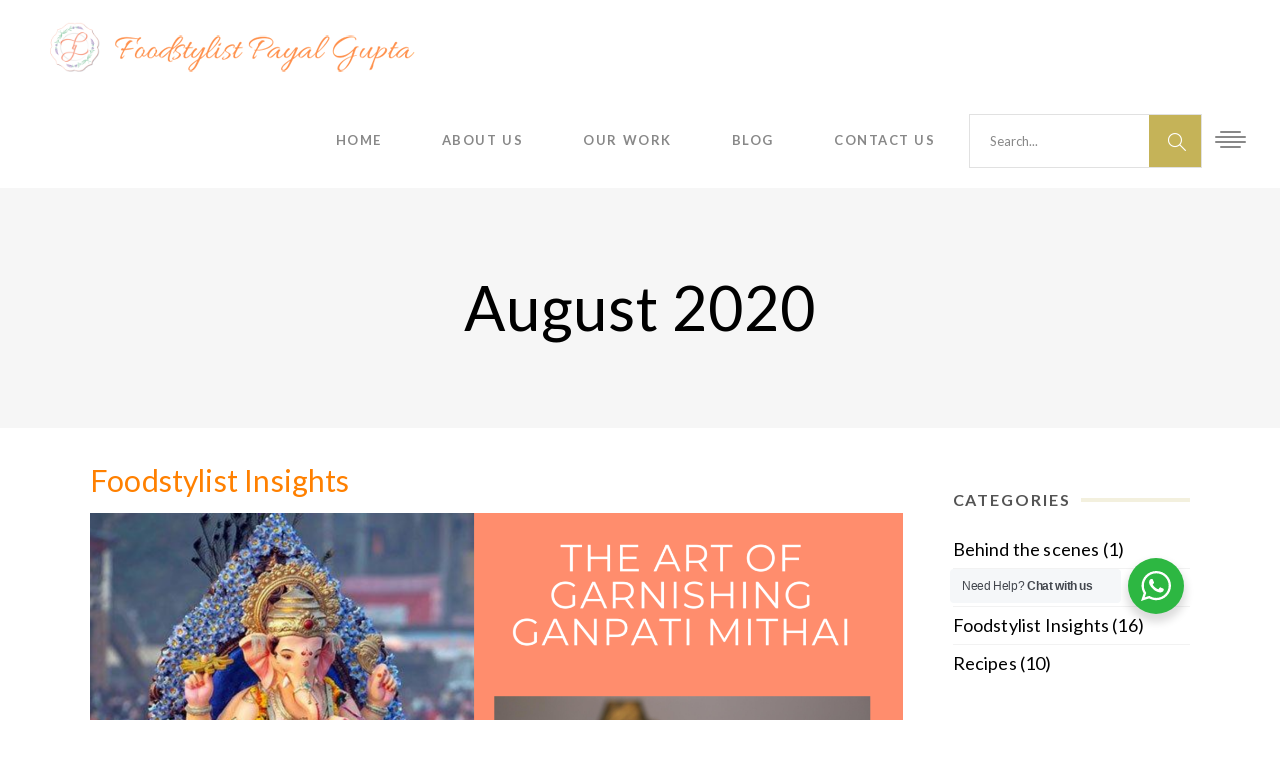

--- FILE ---
content_type: text/html; charset=UTF-8
request_url: https://foodstylistpayalgupta.com/2020/08/
body_size: 20034
content:
<!DOCTYPE html>
<html dir="ltr" lang="en-US" prefix="og: https://ogp.me/ns# fb: http://ogp.me/ns/fb#">
<head>
			
		<meta charset="UTF-8"/>
		<link rel="profile" href="http://gmpg.org/xfn/11"/>
			
				<meta name="viewport" content="width=device-width,initial-scale=1,user-scalable=yes">
		<title>August, 2020 - Food Stylist, Table stylist &amp; Floral Designer in Mumbai,Bengaluru - India &amp; beyond</title>

		<!-- All in One SEO 4.8.5 - aioseo.com -->
	<meta name="robots" content="max-image-preview:large" />
	<link rel="canonical" href="https://foodstylistpayalgupta.com/2020/08/" />
	<meta name="generator" content="All in One SEO (AIOSEO) 4.8.5" />
		<script type="application/ld+json" class="aioseo-schema">
			{"@context":"https:\/\/schema.org","@graph":[{"@type":"BreadcrumbList","@id":"https:\/\/foodstylistpayalgupta.com\/2020\/08\/#breadcrumblist","itemListElement":[{"@type":"ListItem","@id":"https:\/\/foodstylistpayalgupta.com#listItem","position":1,"name":"Home","item":"https:\/\/foodstylistpayalgupta.com","nextItem":{"@type":"ListItem","@id":"https:\/\/foodstylistpayalgupta.com\/2020\/#listItem","name":2020}},{"@type":"ListItem","@id":"https:\/\/foodstylistpayalgupta.com\/2020\/#listItem","position":2,"name":2020,"item":"https:\/\/foodstylistpayalgupta.com\/2020\/","nextItem":{"@type":"ListItem","@id":"https:\/\/foodstylistpayalgupta.com\/2020\/08\/#listItem","name":"08"},"previousItem":{"@type":"ListItem","@id":"https:\/\/foodstylistpayalgupta.com#listItem","name":"Home"}},{"@type":"ListItem","@id":"https:\/\/foodstylistpayalgupta.com\/2020\/08\/#listItem","position":3,"name":"08","previousItem":{"@type":"ListItem","@id":"https:\/\/foodstylistpayalgupta.com\/2020\/#listItem","name":2020}}]},{"@type":"CollectionPage","@id":"https:\/\/foodstylistpayalgupta.com\/2020\/08\/#collectionpage","url":"https:\/\/foodstylistpayalgupta.com\/2020\/08\/","name":"August, 2020 - Food Stylist, Table stylist & Floral Designer in Mumbai,Bengaluru - India & beyond","inLanguage":"en-US","isPartOf":{"@id":"https:\/\/foodstylistpayalgupta.com\/#website"},"breadcrumb":{"@id":"https:\/\/foodstylistpayalgupta.com\/2020\/08\/#breadcrumblist"}},{"@type":"Organization","@id":"https:\/\/foodstylistpayalgupta.com\/#organization","name":"Food Stylist, Table stylist & Floral Designer in Mumbai,Bengaluru - India & beyond","url":"https:\/\/foodstylistpayalgupta.com\/","telephone":"+918454035185","logo":{"@type":"ImageObject","url":"https:\/\/foodstylistpayalgupta.com\/wp-content\/uploads\/2020\/09\/cropped-chef-payal-gupta-logo-new.png","@id":"https:\/\/foodstylistpayalgupta.com\/2020\/08\/#organizationLogo","width":512,"height":512},"image":{"@id":"https:\/\/foodstylistpayalgupta.com\/2020\/08\/#organizationLogo"},"sameAs":["https:\/\/www.facebook.com\/foodstylingbypayalgupta","https:\/\/twitter.com\/foodstylistpg","https:\/\/www.instagram.com\/foodstylistpayalgupta\/","https:\/\/in.pinterest.com\/foodstylistpayalgupta\/","https:\/\/www.youtube.com\/@Foodstylistpayalgupta","https:\/\/www.linkedin.com\/in\/foodstylistpayalgupta\/"]},{"@type":"WebSite","@id":"https:\/\/foodstylistpayalgupta.com\/#website","url":"https:\/\/foodstylistpayalgupta.com\/","name":"Food Stylist, Table stylist & Floral Designer in Mumbai,Bengaluru - India & beyond","inLanguage":"en-US","publisher":{"@id":"https:\/\/foodstylistpayalgupta.com\/#organization"}}]}
		</script>
		<!-- All in One SEO -->

<link rel='dns-prefetch' href='//www.googletagmanager.com' />
<link rel='dns-prefetch' href='//fonts.googleapis.com' />
<link rel="alternate" type="application/rss+xml" title="Food Stylist, Table stylist &amp; Floral Designer in Mumbai,Bengaluru - India &amp; beyond &raquo; Feed" href="https://foodstylistpayalgupta.com/feed/" />
<link rel="alternate" type="application/rss+xml" title="Food Stylist, Table stylist &amp; Floral Designer in Mumbai,Bengaluru - India &amp; beyond &raquo; Comments Feed" href="https://foodstylistpayalgupta.com/comments/feed/" />
		<!-- This site uses the Google Analytics by MonsterInsights plugin v9.6.1 - Using Analytics tracking - https://www.monsterinsights.com/ -->
		<!-- Note: MonsterInsights is not currently configured on this site. The site owner needs to authenticate with Google Analytics in the MonsterInsights settings panel. -->
					<!-- No tracking code set -->
				<!-- / Google Analytics by MonsterInsights -->
		<script type="text/javascript">
window._wpemojiSettings = {"baseUrl":"https:\/\/s.w.org\/images\/core\/emoji\/14.0.0\/72x72\/","ext":".png","svgUrl":"https:\/\/s.w.org\/images\/core\/emoji\/14.0.0\/svg\/","svgExt":".svg","source":{"concatemoji":"https:\/\/foodstylistpayalgupta.com\/wp-includes\/js\/wp-emoji-release.min.js?ver=6.1.7"}};
/*! This file is auto-generated */
!function(e,a,t){var n,r,o,i=a.createElement("canvas"),p=i.getContext&&i.getContext("2d");function s(e,t){var a=String.fromCharCode,e=(p.clearRect(0,0,i.width,i.height),p.fillText(a.apply(this,e),0,0),i.toDataURL());return p.clearRect(0,0,i.width,i.height),p.fillText(a.apply(this,t),0,0),e===i.toDataURL()}function c(e){var t=a.createElement("script");t.src=e,t.defer=t.type="text/javascript",a.getElementsByTagName("head")[0].appendChild(t)}for(o=Array("flag","emoji"),t.supports={everything:!0,everythingExceptFlag:!0},r=0;r<o.length;r++)t.supports[o[r]]=function(e){if(p&&p.fillText)switch(p.textBaseline="top",p.font="600 32px Arial",e){case"flag":return s([127987,65039,8205,9895,65039],[127987,65039,8203,9895,65039])?!1:!s([55356,56826,55356,56819],[55356,56826,8203,55356,56819])&&!s([55356,57332,56128,56423,56128,56418,56128,56421,56128,56430,56128,56423,56128,56447],[55356,57332,8203,56128,56423,8203,56128,56418,8203,56128,56421,8203,56128,56430,8203,56128,56423,8203,56128,56447]);case"emoji":return!s([129777,127995,8205,129778,127999],[129777,127995,8203,129778,127999])}return!1}(o[r]),t.supports.everything=t.supports.everything&&t.supports[o[r]],"flag"!==o[r]&&(t.supports.everythingExceptFlag=t.supports.everythingExceptFlag&&t.supports[o[r]]);t.supports.everythingExceptFlag=t.supports.everythingExceptFlag&&!t.supports.flag,t.DOMReady=!1,t.readyCallback=function(){t.DOMReady=!0},t.supports.everything||(n=function(){t.readyCallback()},a.addEventListener?(a.addEventListener("DOMContentLoaded",n,!1),e.addEventListener("load",n,!1)):(e.attachEvent("onload",n),a.attachEvent("onreadystatechange",function(){"complete"===a.readyState&&t.readyCallback()})),(e=t.source||{}).concatemoji?c(e.concatemoji):e.wpemoji&&e.twemoji&&(c(e.twemoji),c(e.wpemoji)))}(window,document,window._wpemojiSettings);
</script>
<style type="text/css">
img.wp-smiley,
img.emoji {
	display: inline !important;
	border: none !important;
	box-shadow: none !important;
	height: 1em !important;
	width: 1em !important;
	margin: 0 0.07em !important;
	vertical-align: -0.1em !important;
	background: none !important;
	padding: 0 !important;
}
</style>
	<link rel='stylesheet' id='wp-block-library-css' href='https://foodstylistpayalgupta.com/wp-includes/css/dist/block-library/style.min.css?ver=6.1.7' type='text/css' media='all' />
<link rel='stylesheet' id='nta-css-popup-css' href='https://foodstylistpayalgupta.com/wp-content/plugins/wp-whatsapp/assets/dist/css/style.css?ver=6.1.7' type='text/css' media='all' />
<link rel='stylesheet' id='classic-theme-styles-css' href='https://foodstylistpayalgupta.com/wp-includes/css/classic-themes.min.css?ver=1' type='text/css' media='all' />
<style id='global-styles-inline-css' type='text/css'>
body{--wp--preset--color--black: #000000;--wp--preset--color--cyan-bluish-gray: #abb8c3;--wp--preset--color--white: #ffffff;--wp--preset--color--pale-pink: #f78da7;--wp--preset--color--vivid-red: #cf2e2e;--wp--preset--color--luminous-vivid-orange: #ff6900;--wp--preset--color--luminous-vivid-amber: #fcb900;--wp--preset--color--light-green-cyan: #7bdcb5;--wp--preset--color--vivid-green-cyan: #00d084;--wp--preset--color--pale-cyan-blue: #8ed1fc;--wp--preset--color--vivid-cyan-blue: #0693e3;--wp--preset--color--vivid-purple: #9b51e0;--wp--preset--gradient--vivid-cyan-blue-to-vivid-purple: linear-gradient(135deg,rgba(6,147,227,1) 0%,rgb(155,81,224) 100%);--wp--preset--gradient--light-green-cyan-to-vivid-green-cyan: linear-gradient(135deg,rgb(122,220,180) 0%,rgb(0,208,130) 100%);--wp--preset--gradient--luminous-vivid-amber-to-luminous-vivid-orange: linear-gradient(135deg,rgba(252,185,0,1) 0%,rgba(255,105,0,1) 100%);--wp--preset--gradient--luminous-vivid-orange-to-vivid-red: linear-gradient(135deg,rgba(255,105,0,1) 0%,rgb(207,46,46) 100%);--wp--preset--gradient--very-light-gray-to-cyan-bluish-gray: linear-gradient(135deg,rgb(238,238,238) 0%,rgb(169,184,195) 100%);--wp--preset--gradient--cool-to-warm-spectrum: linear-gradient(135deg,rgb(74,234,220) 0%,rgb(151,120,209) 20%,rgb(207,42,186) 40%,rgb(238,44,130) 60%,rgb(251,105,98) 80%,rgb(254,248,76) 100%);--wp--preset--gradient--blush-light-purple: linear-gradient(135deg,rgb(255,206,236) 0%,rgb(152,150,240) 100%);--wp--preset--gradient--blush-bordeaux: linear-gradient(135deg,rgb(254,205,165) 0%,rgb(254,45,45) 50%,rgb(107,0,62) 100%);--wp--preset--gradient--luminous-dusk: linear-gradient(135deg,rgb(255,203,112) 0%,rgb(199,81,192) 50%,rgb(65,88,208) 100%);--wp--preset--gradient--pale-ocean: linear-gradient(135deg,rgb(255,245,203) 0%,rgb(182,227,212) 50%,rgb(51,167,181) 100%);--wp--preset--gradient--electric-grass: linear-gradient(135deg,rgb(202,248,128) 0%,rgb(113,206,126) 100%);--wp--preset--gradient--midnight: linear-gradient(135deg,rgb(2,3,129) 0%,rgb(40,116,252) 100%);--wp--preset--duotone--dark-grayscale: url('#wp-duotone-dark-grayscale');--wp--preset--duotone--grayscale: url('#wp-duotone-grayscale');--wp--preset--duotone--purple-yellow: url('#wp-duotone-purple-yellow');--wp--preset--duotone--blue-red: url('#wp-duotone-blue-red');--wp--preset--duotone--midnight: url('#wp-duotone-midnight');--wp--preset--duotone--magenta-yellow: url('#wp-duotone-magenta-yellow');--wp--preset--duotone--purple-green: url('#wp-duotone-purple-green');--wp--preset--duotone--blue-orange: url('#wp-duotone-blue-orange');--wp--preset--font-size--small: 13px;--wp--preset--font-size--medium: 20px;--wp--preset--font-size--large: 36px;--wp--preset--font-size--x-large: 42px;--wp--preset--spacing--20: 0.44rem;--wp--preset--spacing--30: 0.67rem;--wp--preset--spacing--40: 1rem;--wp--preset--spacing--50: 1.5rem;--wp--preset--spacing--60: 2.25rem;--wp--preset--spacing--70: 3.38rem;--wp--preset--spacing--80: 5.06rem;}:where(.is-layout-flex){gap: 0.5em;}body .is-layout-flow > .alignleft{float: left;margin-inline-start: 0;margin-inline-end: 2em;}body .is-layout-flow > .alignright{float: right;margin-inline-start: 2em;margin-inline-end: 0;}body .is-layout-flow > .aligncenter{margin-left: auto !important;margin-right: auto !important;}body .is-layout-constrained > .alignleft{float: left;margin-inline-start: 0;margin-inline-end: 2em;}body .is-layout-constrained > .alignright{float: right;margin-inline-start: 2em;margin-inline-end: 0;}body .is-layout-constrained > .aligncenter{margin-left: auto !important;margin-right: auto !important;}body .is-layout-constrained > :where(:not(.alignleft):not(.alignright):not(.alignfull)){max-width: var(--wp--style--global--content-size);margin-left: auto !important;margin-right: auto !important;}body .is-layout-constrained > .alignwide{max-width: var(--wp--style--global--wide-size);}body .is-layout-flex{display: flex;}body .is-layout-flex{flex-wrap: wrap;align-items: center;}body .is-layout-flex > *{margin: 0;}:where(.wp-block-columns.is-layout-flex){gap: 2em;}.has-black-color{color: var(--wp--preset--color--black) !important;}.has-cyan-bluish-gray-color{color: var(--wp--preset--color--cyan-bluish-gray) !important;}.has-white-color{color: var(--wp--preset--color--white) !important;}.has-pale-pink-color{color: var(--wp--preset--color--pale-pink) !important;}.has-vivid-red-color{color: var(--wp--preset--color--vivid-red) !important;}.has-luminous-vivid-orange-color{color: var(--wp--preset--color--luminous-vivid-orange) !important;}.has-luminous-vivid-amber-color{color: var(--wp--preset--color--luminous-vivid-amber) !important;}.has-light-green-cyan-color{color: var(--wp--preset--color--light-green-cyan) !important;}.has-vivid-green-cyan-color{color: var(--wp--preset--color--vivid-green-cyan) !important;}.has-pale-cyan-blue-color{color: var(--wp--preset--color--pale-cyan-blue) !important;}.has-vivid-cyan-blue-color{color: var(--wp--preset--color--vivid-cyan-blue) !important;}.has-vivid-purple-color{color: var(--wp--preset--color--vivid-purple) !important;}.has-black-background-color{background-color: var(--wp--preset--color--black) !important;}.has-cyan-bluish-gray-background-color{background-color: var(--wp--preset--color--cyan-bluish-gray) !important;}.has-white-background-color{background-color: var(--wp--preset--color--white) !important;}.has-pale-pink-background-color{background-color: var(--wp--preset--color--pale-pink) !important;}.has-vivid-red-background-color{background-color: var(--wp--preset--color--vivid-red) !important;}.has-luminous-vivid-orange-background-color{background-color: var(--wp--preset--color--luminous-vivid-orange) !important;}.has-luminous-vivid-amber-background-color{background-color: var(--wp--preset--color--luminous-vivid-amber) !important;}.has-light-green-cyan-background-color{background-color: var(--wp--preset--color--light-green-cyan) !important;}.has-vivid-green-cyan-background-color{background-color: var(--wp--preset--color--vivid-green-cyan) !important;}.has-pale-cyan-blue-background-color{background-color: var(--wp--preset--color--pale-cyan-blue) !important;}.has-vivid-cyan-blue-background-color{background-color: var(--wp--preset--color--vivid-cyan-blue) !important;}.has-vivid-purple-background-color{background-color: var(--wp--preset--color--vivid-purple) !important;}.has-black-border-color{border-color: var(--wp--preset--color--black) !important;}.has-cyan-bluish-gray-border-color{border-color: var(--wp--preset--color--cyan-bluish-gray) !important;}.has-white-border-color{border-color: var(--wp--preset--color--white) !important;}.has-pale-pink-border-color{border-color: var(--wp--preset--color--pale-pink) !important;}.has-vivid-red-border-color{border-color: var(--wp--preset--color--vivid-red) !important;}.has-luminous-vivid-orange-border-color{border-color: var(--wp--preset--color--luminous-vivid-orange) !important;}.has-luminous-vivid-amber-border-color{border-color: var(--wp--preset--color--luminous-vivid-amber) !important;}.has-light-green-cyan-border-color{border-color: var(--wp--preset--color--light-green-cyan) !important;}.has-vivid-green-cyan-border-color{border-color: var(--wp--preset--color--vivid-green-cyan) !important;}.has-pale-cyan-blue-border-color{border-color: var(--wp--preset--color--pale-cyan-blue) !important;}.has-vivid-cyan-blue-border-color{border-color: var(--wp--preset--color--vivid-cyan-blue) !important;}.has-vivid-purple-border-color{border-color: var(--wp--preset--color--vivid-purple) !important;}.has-vivid-cyan-blue-to-vivid-purple-gradient-background{background: var(--wp--preset--gradient--vivid-cyan-blue-to-vivid-purple) !important;}.has-light-green-cyan-to-vivid-green-cyan-gradient-background{background: var(--wp--preset--gradient--light-green-cyan-to-vivid-green-cyan) !important;}.has-luminous-vivid-amber-to-luminous-vivid-orange-gradient-background{background: var(--wp--preset--gradient--luminous-vivid-amber-to-luminous-vivid-orange) !important;}.has-luminous-vivid-orange-to-vivid-red-gradient-background{background: var(--wp--preset--gradient--luminous-vivid-orange-to-vivid-red) !important;}.has-very-light-gray-to-cyan-bluish-gray-gradient-background{background: var(--wp--preset--gradient--very-light-gray-to-cyan-bluish-gray) !important;}.has-cool-to-warm-spectrum-gradient-background{background: var(--wp--preset--gradient--cool-to-warm-spectrum) !important;}.has-blush-light-purple-gradient-background{background: var(--wp--preset--gradient--blush-light-purple) !important;}.has-blush-bordeaux-gradient-background{background: var(--wp--preset--gradient--blush-bordeaux) !important;}.has-luminous-dusk-gradient-background{background: var(--wp--preset--gradient--luminous-dusk) !important;}.has-pale-ocean-gradient-background{background: var(--wp--preset--gradient--pale-ocean) !important;}.has-electric-grass-gradient-background{background: var(--wp--preset--gradient--electric-grass) !important;}.has-midnight-gradient-background{background: var(--wp--preset--gradient--midnight) !important;}.has-small-font-size{font-size: var(--wp--preset--font-size--small) !important;}.has-medium-font-size{font-size: var(--wp--preset--font-size--medium) !important;}.has-large-font-size{font-size: var(--wp--preset--font-size--large) !important;}.has-x-large-font-size{font-size: var(--wp--preset--font-size--x-large) !important;}
.wp-block-navigation a:where(:not(.wp-element-button)){color: inherit;}
:where(.wp-block-columns.is-layout-flex){gap: 2em;}
.wp-block-pullquote{font-size: 1.5em;line-height: 1.6;}
</style>
<link rel='stylesheet' id='contact-form-7-css' href='https://foodstylistpayalgupta.com/wp-content/plugins/contact-form-7/includes/css/styles.css?ver=5.6.4' type='text/css' media='all' />
<link rel='stylesheet' id='eltdf_restaurant_style-css' href='https://foodstylistpayalgupta.com/wp-content/plugins/elated-restaurant/assets/css/restaurant.min.css?ver=6.1.7' type='text/css' media='all' />
<link rel='stylesheet' id='eltdf_restaurant_responsive_style-css' href='https://foodstylistpayalgupta.com/wp-content/plugins/elated-restaurant/assets/css/restaurant-responsive.min.css?ver=6.1.7' type='text/css' media='all' />
<link rel='stylesheet' id='fvp-frontend-css' href='https://foodstylistpayalgupta.com/wp-content/plugins/featured-video-plus/styles/frontend.css?ver=2.3.3' type='text/css' media='all' />
<link rel='stylesheet' id='rs-plugin-settings-css' href='https://foodstylistpayalgupta.com/wp-content/plugins/revslider/public/assets/css/settings.css?ver=5.4.8' type='text/css' media='all' />
<style id='rs-plugin-settings-inline-css' type='text/css'>
#rs-demo-id {}
</style>
<link rel='stylesheet' id='wpos-slick-style-css' href='https://foodstylistpayalgupta.com/wp-content/plugins/wp-logo-showcase-responsive-slider-slider/assets/css/slick.css?ver=3.2.1' type='text/css' media='all' />
<link rel='stylesheet' id='wpls-public-style-css' href='https://foodstylistpayalgupta.com/wp-content/plugins/wp-logo-showcase-responsive-slider-slider/assets/css/wpls-public.css?ver=3.2.1' type='text/css' media='all' />
<link rel='stylesheet' id='gourmand_elated_default_style-css' href='https://foodstylistpayalgupta.com/wp-content/themes/gourmand/style.css?ver=6.1.7' type='text/css' media='all' />
<link rel='stylesheet' id='gourmand_elated_modules-css' href='https://foodstylistpayalgupta.com/wp-content/themes/gourmand/assets/css/modules.min.css?ver=6.1.7' type='text/css' media='all' />
<link rel='stylesheet' id='eltdf_font_awesome-css' href='https://foodstylistpayalgupta.com/wp-content/themes/gourmand/assets/css/font-awesome/css/font-awesome.min.css?ver=6.1.7' type='text/css' media='all' />
<link rel='stylesheet' id='eltdf_font_elegant-css' href='https://foodstylistpayalgupta.com/wp-content/themes/gourmand/assets/css/elegant-icons/style.min.css?ver=6.1.7' type='text/css' media='all' />
<link rel='stylesheet' id='eltdf_ion_icons-css' href='https://foodstylistpayalgupta.com/wp-content/themes/gourmand/assets/css/ion-icons/css/ionicons.min.css?ver=6.1.7' type='text/css' media='all' />
<link rel='stylesheet' id='eltdf_linea_icons-css' href='https://foodstylistpayalgupta.com/wp-content/themes/gourmand/assets/css/linea-icons/style.css?ver=6.1.7' type='text/css' media='all' />
<link rel='stylesheet' id='eltdf_linear_icons-css' href='https://foodstylistpayalgupta.com/wp-content/themes/gourmand/assets/css/linear-icons/style.css?ver=6.1.7' type='text/css' media='all' />
<link rel='stylesheet' id='eltdf_simple_line_icons-css' href='https://foodstylistpayalgupta.com/wp-content/themes/gourmand/assets/css/simple-line-icons/simple-line-icons.css?ver=6.1.7' type='text/css' media='all' />
<link rel='stylesheet' id='eltdf_dripicons-css' href='https://foodstylistpayalgupta.com/wp-content/themes/gourmand/assets/css/dripicons/dripicons.css?ver=6.1.7' type='text/css' media='all' />
<link rel='stylesheet' id='mediaelement-css' href='https://foodstylistpayalgupta.com/wp-includes/js/mediaelement/mediaelementplayer-legacy.min.css?ver=4.2.17' type='text/css' media='all' />
<link rel='stylesheet' id='wp-mediaelement-css' href='https://foodstylistpayalgupta.com/wp-includes/js/mediaelement/wp-mediaelement.min.css?ver=6.1.7' type='text/css' media='all' />
<link rel='stylesheet' id='gourmand_elated_style_dynamic-css' href='https://foodstylistpayalgupta.com/wp-content/themes/gourmand/assets/css/style_dynamic.css?ver=1757590342' type='text/css' media='all' />
<link rel='stylesheet' id='gourmand_elated_modules_responsive-css' href='https://foodstylistpayalgupta.com/wp-content/themes/gourmand/assets/css/modules-responsive.min.css?ver=6.1.7' type='text/css' media='all' />
<link rel='stylesheet' id='gourmand_elated_style_dynamic_responsive-css' href='https://foodstylistpayalgupta.com/wp-content/themes/gourmand/assets/css/style_dynamic_responsive.css?ver=1757590342' type='text/css' media='all' />
<link rel='stylesheet' id='gourmand_elated_google_fonts-css' href='https://fonts.googleapis.com/css?family=Raleway%3A300%2C400%2C500%2C600%2C700%7CAlex+Brush%3A300%2C400%2C500%2C600%2C700%7CLato%3A300%2C400%2C500%2C600%2C700&#038;subset=latin-ext&#038;ver=1.0.0' type='text/css' media='all' />
<link rel='stylesheet' id='bsf-Defaults-css' href='https://foodstylistpayalgupta.com/wp-content/uploads/smile_fonts/Defaults/Defaults.css?ver=6.1.7' type='text/css' media='all' />
<link rel='stylesheet' id='sib-front-css-css' href='https://foodstylistpayalgupta.com/wp-content/plugins/mailin/css/mailin-front.css?ver=6.1.7' type='text/css' media='all' />
<link rel='stylesheet' id='sti-style-css' href='https://foodstylistpayalgupta.com/wp-content/plugins/share-this-image/assets/css/sti.min.css?ver=1.73' type='text/css' media='all' />
<!--n2css--><script type='text/javascript' src='https://foodstylistpayalgupta.com/wp-includes/js/jquery/jquery.min.js?ver=3.6.1' id='jquery-core-js'></script>
<script type='text/javascript' src='https://foodstylistpayalgupta.com/wp-includes/js/jquery/jquery-migrate.min.js?ver=3.3.2' id='jquery-migrate-js'></script>
<script type='text/javascript' src='https://foodstylistpayalgupta.com/wp-content/plugins/featured-video-plus/js/jquery.fitvids.min.js?ver=master-2015-08' id='jquery.fitvids-js'></script>
<script type='text/javascript' id='fvp-frontend-js-extra'>
/* <![CDATA[ */
var fvpdata = {"ajaxurl":"https:\/\/foodstylistpayalgupta.com\/wp-admin\/admin-ajax.php","nonce":"bbc3e7c11a","fitvids":"1","dynamic":"","overlay":"","opacity":"0.75","color":"b","width":"640"};
/* ]]> */
</script>
<script type='text/javascript' src='https://foodstylistpayalgupta.com/wp-content/plugins/featured-video-plus/js/frontend.min.js?ver=2.3.3' id='fvp-frontend-js'></script>
<script type='text/javascript' src='https://foodstylistpayalgupta.com/wp-content/plugins/revslider/public/assets/js/jquery.themepunch.tools.min.js?ver=5.4.8' id='tp-tools-js'></script>
<script type='text/javascript' src='https://foodstylistpayalgupta.com/wp-content/plugins/revslider/public/assets/js/jquery.themepunch.revolution.min.js?ver=5.4.8' id='revmin-js'></script>

<!-- Google Analytics snippet added by Site Kit -->
<script type='text/javascript' src='https://www.googletagmanager.com/gtag/js?id=GT-WB5FF7F' id='google_gtagjs-js' async></script>
<script type='text/javascript' id='google_gtagjs-js-after'>
window.dataLayer = window.dataLayer || [];function gtag(){dataLayer.push(arguments);}
gtag('set', 'linker', {"domains":["foodstylistpayalgupta.com"]} );
gtag("js", new Date());
gtag("set", "developer_id.dZTNiMT", true);
gtag("config", "GT-WB5FF7F");
</script>

<!-- End Google Analytics snippet added by Site Kit -->
<script type='text/javascript' id='sib-front-js-js-extra'>
/* <![CDATA[ */
var sibErrMsg = {"invalidMail":"Please fill out valid email address","requiredField":"Please fill out required fields","invalidDateFormat":"Please fill out valid date format","invalidSMSFormat":"Please fill out valid phone number"};
var ajax_sib_front_object = {"ajax_url":"https:\/\/foodstylistpayalgupta.com\/wp-admin\/admin-ajax.php","ajax_nonce":"5ccd99b26d","flag_url":"https:\/\/foodstylistpayalgupta.com\/wp-content\/plugins\/mailin\/img\/flags\/"};
/* ]]> */
</script>
<script type='text/javascript' src='https://foodstylistpayalgupta.com/wp-content/plugins/mailin/js/mailin-front.js?ver=1757590360' id='sib-front-js-js'></script>
<link rel="https://api.w.org/" href="https://foodstylistpayalgupta.com/wp-json/" /><link rel="EditURI" type="application/rsd+xml" title="RSD" href="https://foodstylistpayalgupta.com/xmlrpc.php?rsd" />
<link rel="wlwmanifest" type="application/wlwmanifest+xml" href="https://foodstylistpayalgupta.com/wp-includes/wlwmanifest.xml" />
<meta name="generator" content="WordPress 6.1.7" />
<style type="text/css">.eafl-disclaimer-small { font-size: 0.8em; }
.eafl-disclaimer-smaller { font-size: 0.6em; }</style><meta name="generator" content="Site Kit by Google 1.121.0" /><!-- Google Tag Manager -->
<script>(function(w,d,s,l,i){w[l]=w[l]||[];w[l].push({'gtm.start':
new Date().getTime(),event:'gtm.js'});var f=d.getElementsByTagName(s)[0],
j=d.createElement(s),dl=l!='dataLayer'?'&l='+l:'';j.async=true;j.src=
'https://www.googletagmanager.com/gtm.js?id='+i+dl;f.parentNode.insertBefore(j,f);
})(window,document,'script','dataLayer','GTM-MPXWVJR');</script>
<!-- End Google Tag Manager -->
<meta name="facebook-domain-verification" content="utsh5xbu52uibvv9j4wpip5qphlewc" />
<meta name="msvalidate.01" content="FF3E31F87F9A7B732F34204E9E60AC12" /><!-- organization Schema optimized by Schema Pro --><script type="application/ld+json">{"@context":"https:\/\/schema.org","@type":"Corporation","name":"Food Stylist, Table stylist &amp; Floral Designer in Mumbai,Bengaluru - India &amp; beyond","url":"https:\/\/foodstylistpayalgupta.com","ContactPoint":{"@type":"ContactPoint","contactType":"customer support","telephone":"+91 8169520575","url":"https:\/\/foodstylistpayalgupta.com\/foodstylist-mumbai-india-contact","email":"business@chefpayalgupta.com","contactOption":["",""],"availableLanguage":"English,Hindi"},"logo":{"@type":"ImageObject","url":"https:\/\/foodstylistpayalgupta.com\/wp-content\/uploads\/2019\/09\/payal-gupta-logo.png","width":190,"height":128},"sameAs":["https:\/\/www.facebook.com\/chefpayalgupta","https:\/\/twitter.com\/chefpayalgupta","https:\/\/www.instagram.com\/chefpayalgupta\/","https:\/\/www.youtube.com\/channel\/UClm3Yl8423nrlGoIQk5hRXQ","https:\/\/in.linkedin.com\/in\/chefpayalgupta","https:\/\/in.pinterest.com\/chefpayalgupta\/","https:\/\/www.tumblr.com\/blog\/chefpayalgupta"]}</script><!-- / organization Schema optimized by Schema Pro --><!-- site-navigation-element Schema optimized by Schema Pro --><script type="application/ld+json">{"@context":"https:\/\/schema.org","@graph":[{"@context":"https:\/\/schema.org","@type":"SiteNavigationElement","id":"site-navigation","name":"Home","url":"https:\/\/foodstylistpayalgupta.com\/"},{"@context":"https:\/\/schema.org","@type":"SiteNavigationElement","id":"site-navigation","name":"About Us","url":"#"},{"@context":"https:\/\/schema.org","@type":"SiteNavigationElement","id":"site-navigation","name":"Our Story","url":"https:\/\/foodstylistpayalgupta.com\/about-us"},{"@context":"https:\/\/schema.org","@type":"SiteNavigationElement","id":"site-navigation","name":"Our Clients","url":"https:\/\/foodstylistpayalgupta.com\/our-clients"},{"@context":"https:\/\/schema.org","@type":"SiteNavigationElement","id":"site-navigation","name":"Press Kit","url":"https:\/\/foodstylistpayalgupta.com\/press-kit"},{"@context":"https:\/\/schema.org","@type":"SiteNavigationElement","id":"site-navigation","name":"Foodstyling In Bengaluru","url":"https:\/\/foodstylistpayalgupta.com\/foodstylist-in-bengaluru\/"},{"@context":"https:\/\/schema.org","@type":"SiteNavigationElement","id":"site-navigation","name":"Foodstyling in Chennai","url":"https:\/\/foodstylistpayalgupta.com\/foodstylist-in-chennai\/"},{"@context":"https:\/\/schema.org","@type":"SiteNavigationElement","id":"site-navigation","name":"Foodstyling in Hyderabad","url":"https:\/\/foodstylistpayalgupta.com\/foodstylist-in-hyderabad\/"},{"@context":"https:\/\/schema.org","@type":"SiteNavigationElement","id":"site-navigation","name":"Foodstyling in Kochi","url":"https:\/\/foodstylistpayalgupta.com\/foodstylist-in-kochi\/"},{"@context":"https:\/\/schema.org","@type":"SiteNavigationElement","id":"site-navigation","name":"Foodstyling in Kolkata","url":"https:\/\/foodstylistpayalgupta.com\/foodstylist-in-kolkata\/"},{"@context":"https:\/\/schema.org","@type":"SiteNavigationElement","id":"site-navigation","name":"Our Work","url":"#"},{"@context":"https:\/\/schema.org","@type":"SiteNavigationElement","id":"site-navigation","name":"TVC","url":"https:\/\/foodstylistpayalgupta.com\/tvc"},{"@context":"https:\/\/schema.org","@type":"SiteNavigationElement","id":"site-navigation","name":"Digital","url":"https:\/\/foodstylistpayalgupta.com\/digital"},{"@context":"https:\/\/schema.org","@type":"SiteNavigationElement","id":"site-navigation","name":"Films","url":"#"},{"@context":"https:\/\/schema.org","@type":"SiteNavigationElement","id":"site-navigation","name":"Foodstyling for Events","url":"https:\/\/foodstylistpayalgupta.com\/foodstyling-for-events\/"},{"@context":"https:\/\/schema.org","@type":"SiteNavigationElement","id":"site-navigation","name":"Prints","url":"#"},{"@context":"https:\/\/schema.org","@type":"SiteNavigationElement","id":"site-navigation","name":"Indian Snacks","url":"https:\/\/foodstylistpayalgupta.com\/print\/indian-snacks"},{"@context":"https:\/\/schema.org","@type":"SiteNavigationElement","id":"site-navigation","name":"Indian Food","url":"https:\/\/foodstylistpayalgupta.com\/print\/indian-food"},{"@context":"https:\/\/schema.org","@type":"SiteNavigationElement","id":"site-navigation","name":"Fast Food","url":"https:\/\/foodstylistpayalgupta.com\/print\/fast-food"},{"@context":"https:\/\/schema.org","@type":"SiteNavigationElement","id":"site-navigation","name":"Indian Sweets","url":"https:\/\/foodstylistpayalgupta.com\/print\/indian-sweets"},{"@context":"https:\/\/schema.org","@type":"SiteNavigationElement","id":"site-navigation","name":"Western Dessert","url":"https:\/\/foodstylistpayalgupta.com\/print\/western-dessert"},{"@context":"https:\/\/schema.org","@type":"SiteNavigationElement","id":"site-navigation","name":"Beverages","url":"https:\/\/foodstylistpayalgupta.com\/print\/beverages"},{"@context":"https:\/\/schema.org","@type":"SiteNavigationElement","id":"site-navigation","name":"Icecreams","url":"https:\/\/foodstylistpayalgupta.com\/print\/icecreams"},{"@context":"https:\/\/schema.org","@type":"SiteNavigationElement","id":"site-navigation","name":"Chocolates","url":"https:\/\/foodstylistpayalgupta.com\/print\/chocolates"},{"@context":"https:\/\/schema.org","@type":"SiteNavigationElement","id":"site-navigation","name":"Packaging","url":"https:\/\/foodstylistpayalgupta.com\/print\/packaging"},{"@context":"https:\/\/schema.org","@type":"SiteNavigationElement","id":"site-navigation","name":"Ingredients","url":"https:\/\/foodstylistpayalgupta.com\/print\/ingredients"},{"@context":"https:\/\/schema.org","@type":"SiteNavigationElement","id":"site-navigation","name":"Product Styling","url":"https:\/\/foodstylistpayalgupta.com\/print\/product-styling"},{"@context":"https:\/\/schema.org","@type":"SiteNavigationElement","id":"site-navigation","name":"Blog","url":"https:\/\/foodstylistpayalgupta.com\/blog"},{"@context":"https:\/\/schema.org","@type":"SiteNavigationElement","id":"site-navigation","name":"Food Stylist Life","url":"https:\/\/foodstylistpayalgupta.com\/category\/food-stylist-life\/"},{"@context":"https:\/\/schema.org","@type":"SiteNavigationElement","id":"site-navigation","name":"Behind the scenes","url":"https:\/\/foodstylistpayalgupta.com\/category\/behindthescenes\/"},{"@context":"https:\/\/schema.org","@type":"SiteNavigationElement","id":"site-navigation","name":"Foodstylist Insights","url":"https:\/\/foodstylistpayalgupta.com\/category\/foodstylist-insights\/"},{"@context":"https:\/\/schema.org","@type":"SiteNavigationElement","id":"site-navigation","name":"Recipes","url":"https:\/\/foodstylistpayalgupta.com\/category\/recipes\/"},{"@context":"https:\/\/schema.org","@type":"SiteNavigationElement","id":"site-navigation","name":"Contact Us","url":"https:\/\/foodstylistpayalgupta.com\/contact-us"}]}</script><!-- / site-navigation-element Schema optimized by Schema Pro --><!-- sitelink-search-box Schema optimized by Schema Pro --><script type="application/ld+json">{"@context":"https:\/\/schema.org","@type":"WebSite","name":"Food Stylist, Table stylist &amp; Floral Designer in Mumbai,Bengaluru - India &amp; beyond","url":"https:\/\/foodstylistpayalgupta.com","potentialAction":[{"@type":"SearchAction","target":"https:\/\/foodstylistpayalgupta.com\/?s={search_term_string}","query-input":"required name=search_term_string"}]}</script><!-- / sitelink-search-box Schema optimized by Schema Pro --><!-- breadcrumb Schema optimized by Schema Pro --><script type="application/ld+json">{"@context":"https:\/\/schema.org","@type":"BreadcrumbList","itemListElement":[{"@type":"ListItem","position":1,"item":{"@id":"https:\/\/foodstylistpayalgupta.com\/","name":"Home"}},{"@type":"ListItem","position":2,"item":{"@id":"http:\/\/foodstylistpayalgupta.com\/2020\/08\/","name":"Archives for  August 2020"}}]}</script><!-- / breadcrumb Schema optimized by Schema Pro --><meta name="generator" content="Powered by WPBakery Page Builder - drag and drop page builder for WordPress."/>
<!--[if lte IE 9]><link rel="stylesheet" type="text/css" href="https://foodstylistpayalgupta.com/wp-content/plugins/js_composer/assets/css/vc_lte_ie9.min.css" media="screen"><![endif]--><meta name="generator" content="Powered by Slider Revolution 5.4.8 - responsive, Mobile-Friendly Slider Plugin for WordPress with comfortable drag and drop interface." />
<link rel="icon" href="https://foodstylistpayalgupta.com/wp-content/uploads/2020/09/cropped-chef-payal-gupta-logo-new-32x32.png" sizes="32x32" />
<link rel="icon" href="https://foodstylistpayalgupta.com/wp-content/uploads/2020/09/cropped-chef-payal-gupta-logo-new-192x192.png" sizes="192x192" />
<link rel="apple-touch-icon" href="https://foodstylistpayalgupta.com/wp-content/uploads/2020/09/cropped-chef-payal-gupta-logo-new-180x180.png" />
<meta name="msapplication-TileImage" content="https://foodstylistpayalgupta.com/wp-content/uploads/2020/09/cropped-chef-payal-gupta-logo-new-270x270.png" />
<script type="text/javascript">function setREVStartSize(e){									
						try{ e.c=jQuery(e.c);var i=jQuery(window).width(),t=9999,r=0,n=0,l=0,f=0,s=0,h=0;
							if(e.responsiveLevels&&(jQuery.each(e.responsiveLevels,function(e,f){f>i&&(t=r=f,l=e),i>f&&f>r&&(r=f,n=e)}),t>r&&(l=n)),f=e.gridheight[l]||e.gridheight[0]||e.gridheight,s=e.gridwidth[l]||e.gridwidth[0]||e.gridwidth,h=i/s,h=h>1?1:h,f=Math.round(h*f),"fullscreen"==e.sliderLayout){var u=(e.c.width(),jQuery(window).height());if(void 0!=e.fullScreenOffsetContainer){var c=e.fullScreenOffsetContainer.split(",");if (c) jQuery.each(c,function(e,i){u=jQuery(i).length>0?u-jQuery(i).outerHeight(!0):u}),e.fullScreenOffset.split("%").length>1&&void 0!=e.fullScreenOffset&&e.fullScreenOffset.length>0?u-=jQuery(window).height()*parseInt(e.fullScreenOffset,0)/100:void 0!=e.fullScreenOffset&&e.fullScreenOffset.length>0&&(u-=parseInt(e.fullScreenOffset,0))}f=u}else void 0!=e.minHeight&&f<e.minHeight&&(f=e.minHeight);e.c.closest(".rev_slider_wrapper").css({height:f})					
						}catch(d){console.log("Failure at Presize of Slider:"+d)}						
					};</script>
		<style type="text/css" id="wp-custom-css">
			.term-western-dessert .eltdf-title-holder {
	vertical-align: middle;
    height: 606px !important;
    background-color: transparent;
    background-position: center 0;
    background-repeat: no-repeat;
    z-index: 101;
    background-image: url(https://foodstylistpayalgupta.com/wp-content/uploads/2021/01/cpg_prints-banners_western-dessert-1.jpg);
	background-size: cover;
}
.term-indian-food .eltdf-title-holder {
	vertical-align: middle;
    height: 606px !important;
    background-color: transparent;
    background-position: center 0;
    background-repeat: no-repeat;
    z-index: 101;
    background-image: url(https://foodstylistpayalgupta.com/wp-content/uploads/2021/01/cpg_prints-banners-indian-food-1.jpg);
	background-size: cover;
}
.term-indian-sweets .eltdf-title-holder {
	vertical-align: middle;
    height: 606px !important;
    background-color: transparent;
    background-position: center 0;
    background-repeat: no-repeat;
    z-index: 101;
    background-image: url(https://foodstylistpayalgupta.com/wp-content/uploads/2021/01/cpg_prints-banners_indian-sweets_r2-2.jpg);
	background-size: cover;
}
.eltdf-side-menu{
	  padding: 66px 35px 36px;
}
.term-indian-snacks .eltdf-title-holder {
	vertical-align: middle;
    height: 606px !important;
    background-color: transparent;
    background-position: center 0;
    background-repeat: no-repeat;
    z-index: 101;
    background-image: url(https://foodstylistpayalgupta.com/wp-content/uploads/2021/03/indian-snacks-banner-1.jpg);
	background-size: cover;
}
.term-fast-food .eltdf-title-holder {
	vertical-align: middle;
    height: 606px !important;
    background-color: transparent;
    background-position: center 0;
    background-repeat: no-repeat;
    z-index: 101;
    background-image: url(https://foodstylistpayalgupta.com/wp-content/uploads/2021/03/fast-food-banner-1.jpg);
	background-size: cover;
}
.term-chocolates .eltdf-title-holder {
	vertical-align: middle;
    height: 606px !important;
    background-color: transparent;
    background-position: center 0;
    background-repeat: no-repeat;
    z-index: 101;
    background-image: url(https://foodstylistpayalgupta.com/wp-content/uploads/2021/01/15-CPG_Prints-Banners-Chocolates.jpg);
	background-size: cover;
}

.term-ingredients .eltdf-title-holder{
	background-image: url(https://foodstylistpayalgupta.com/wp-content/uploads/2021/01/10-CPG_Prints-Banners-Ingredients.jpg);
}
.term-beverages .eltdf-title-holder{
	vertical-align: middle;
    height: 640px !important;
    background-color: transparent;
    background-position: center 0;
    background-repeat: no-repeat;
    z-index: 101;
	background-image: url(https://foodstylistpayalgupta.com/wp-content/uploads/2021/01/17-CPG_Prints-Banners-Beverages.jpg);
	background-size: cover;
}
.term-icecreams .eltdf-title-holder{
	background-image: url(https://foodstylistpayalgupta.com/wp-content/uploads/2021/01/12-CPG_Prints-Banners-Icecreams.jpg);
}
.term-packaging .eltdf-title-holder{
	background-image: url(https://foodstylistpayalgupta.com/wp-content/uploads/2021/01/13-CPG_Prints-Banners-Packaging.jpg);
}
.term-product-styling .eltdf-title-holder{
	vertical-align: middle;
    height: 640px !important;
    background-color: transparent;
    background-position: center 0;
    background-repeat: no-repeat;
    z-index: 101;
    background-image: url(https://foodstylistpayalgupta.com/wp-content/uploads/2021/05/Product-styling-banner-1.jpg);
	background-size: cover;
}
.category-behindthescenes .eltdf-title-holder {
    background-image: url(https://foodstylistpayalgupta.com/wp-content/uploads/2021/01/Blog-Behind-the-scenes-Banners_1580x240px.jpg);
    background-size: cover;
	vertical-align: middle;
    height: 300px !important;
    background-color: transparent;
    background-position: center 0;
    background-repeat: no-repeat;
    z-index: 101;
}
.category-foodstylist-insights .eltdf-title-holder {
    background-image: url(https://foodstylistpayalgupta.com/wp-content/uploads/2021/01/Foodstylist-Insights-Banners_1580x240px.jpg);
    background-size: cover;
	vertical-align: middle;
    height: 300px !important;
    background-color: transparent;
    background-position: center 0;
    background-repeat: no-repeat;
    z-index: 101;
}

.category-recipes .eltdf-title-holder {
    background-image: url(https://foodstylistpayalgupta.com/wp-content/uploads/2021/01/recipes-banners_1580x240px.jpg);
    background-size: cover;
	vertical-align: middle;
    height: 300px !important;
    background-color: transparent;
    background-position: center 0;
    background-repeat: no-repeat;
    z-index: 101;
}

.term-western-dessert h1.eltdf-page-title.entry-title, .term-indian-food h1.eltdf-page-title.entry-title, .term-indian-sweets h1.eltdf-page-title.entry-title, .term-indian-snacks h1.eltdf-page-title.entry-title, .term-fast-food h1.eltdf-page-title.entry-title, .term-chocolates h1.eltdf-page-title.entry-title, .page-id-5933 h1.eltdf-page-title.entry-title, .term-product-styling h1.eltdf-page-title.entry-title,.category-behindthescenes h1.eltdf-page-title.entry-title,.term-beverages h1.eltdf-page-title.entry-title,.category-foodstylist-insight h1.eltdf-page-title.entry-title,.category-recipes h1.eltdf-page-title.entry-title {
    display: none;
}

.eltdf-page-footer p {
    margin-bottom: 0px;
}

.single-portfolio-item .eltdf-ps-info-item.eltdf-ps-date {
    display: none;
}

.secondlogoicon {
    display: none !important;
}


/*.eltdf-dark-logo, .eltdf-normal-logo, .eltdf-light-logo, .eltdf-mobile-logo-wrapper a:nth-child(2) {
    opacity: 0 !important;
}*/

@media(max-width:768px){
	.term-western-dessert .eltdf-title-holder, .term-indian-food .eltdf-title-holder, .term-indian-sweets .eltdf-title-holder, .term-indian-snacks .eltdf-title-holder, .term-fast-food .eltdf-title-holder , .term-chocolates .eltdf-title-holder, .term-product-styling .eltdf-title-holder ,.category-behindthescenes .eltdf-title-holder,.term-beverages .eltdf-title-holder ,.foodstylist-insights .eltdf-title-holder,.category-recipes .eltdf-title-holder{ background-size: contain !important; height: auto !important;}
}		</style>
		<noscript><style type="text/css"> .wpb_animate_when_almost_visible { opacity: 1; }</style></noscript>
<!-- START - Open Graph and Twitter Card Tags 3.2.0 -->
 <!-- Facebook Open Graph -->
  <meta property="og:locale" content="en_US"/>
  <meta property="og:site_name" content="Food Stylist, Table stylist &amp; Floral Designer in Mumbai,Bengaluru - India &amp; beyond"/>
  <meta property="og:title" content="August 2020 Archives"/>
  <meta property="og:url" content="https://foodstylistpayalgupta.com/2020/08/"/>
  <meta property="og:type" content="article"/>
  <meta property="og:description" content="As a foodstylist I primarily beautify food for packaging, websites, commercials and brand advertisments via TV ads, digital videos and magazine editorials. I sprinkle magic in every dish that I style and bridge the gap between the brand and the consumer."/>
  <meta property="og:image" content="https://foodstylistpayalgupta.com/wp-content/uploads/2020/12/about-us-banner-2.jpg"/>
  <meta property="og:image:url" content="https://foodstylistpayalgupta.com/wp-content/uploads/2020/12/about-us-banner-2.jpg"/>
  <meta property="og:image:secure_url" content="https://foodstylistpayalgupta.com/wp-content/uploads/2020/12/about-us-banner-2.jpg"/>
  <meta property="article:publisher" content="https://www.facebook.com/chefpayalgupta"/>
 <!-- Google+ / Schema.org -->
 <!-- Twitter Cards -->
  <meta name="twitter:title" content="August 2020 Archives"/>
  <meta name="twitter:url" content="https://foodstylistpayalgupta.com/2020/08/"/>
  <meta name="twitter:description" content="As a foodstylist I primarily beautify food for packaging, websites, commercials and brand advertisments via TV ads, digital videos and magazine editorials. I sprinkle magic in every dish that I style and bridge the gap between the brand and the consumer."/>
  <meta name="twitter:image" content="https://foodstylistpayalgupta.com/wp-content/uploads/2020/12/about-us-banner-2.jpg"/>
  <meta name="twitter:card" content="summary_large_image"/>
  <meta name="twitter:site" content="@ChefPayalGupta"/>
 <!-- SEO -->
  <meta name="description" content="As a foodstylist I primarily beautify food for packaging, websites, commercials and brand advertisments via TV ads, digital videos and magazine editorials. I sprinkle magic in every dish that I style and bridge the gap between the brand and the consumer."/>
 <!-- Misc. tags -->
 <!-- is_archive | is_month -->
<!-- END - Open Graph and Twitter Card Tags 3.2.0 -->
	
	<!--script type='text/javascript' src='https://platform-api.sharethis.com/js/sharethis.js#property=5d7f495fd6897300139141a0&product=inline-share-buttons' async='async'></script-->
	<link rel="preload" href="https://foodstylistpayalgupta.com/wp-content/themes/gourmand/assets/css/ion-icons/fonts/ionicons.ttf" as="font" crossorigin>
</head>
<body class="archive date eltd-core-1.0.1 eltdf-restaurant-1.0 wp-schema-pro-1.3.1 gourmand-ver-1.1 eltdf-grid-1100 eltdf-empty-google-api eltdf-fixed-on-scroll eltdf-dropdown-animate-height eltdf-header-standard eltdf-menu-area-shadow-disable eltdf-menu-area-in-grid-shadow-disable eltdf-menu-area-border-disable eltdf-menu-area-in-grid-border-disable eltdf-logo-area-border-disable eltdf-header-vertical-shadow-disable eltdf-header-vertical-border-disable eltdf-side-menu-slide-from-right eltdf-default-mobile-header eltdf-sticky-up-mobile-header wpb-js-composer js-comp-ver-5.7 vc_responsive" itemscope itemtype="http://schema.org/WebPage">
	<section class="eltdf-side-menu">
	<div class="eltdf-close-side-menu-holder">
		<a class="eltdf-close-side-menu" href="#" target="_self">
			<span aria-hidden="true" class="eltdf-icon-font-elegant icon_close " ></span>		</a>
	</div>
	<div id="text-5" class="widget eltdf-sidearea widget_text">			<div class="textwidget"><p style="margin: -10px 0 -24px;">Food Stylist Payal Gupta has been using her culinary art and handcrafting amazing food photos. Her food styling method has inspired creative food photography and resulted in stunning food advertisements for over a decade.</p>
</div>
		</div><div id="text-11" class="widget eltdf-sidearea widget_text">			<div class="textwidget"><h6>Phone:      <a style="font-size: 14px; font-weight: 400; color: #999; letter-spacing: .1em;" href="tel:+918454035185">+91 8454035185</a></h6>
<h6>E-mail:      <a style="font-size: 14px; font-weight: 400; color: #999; letter-spacing: .1em; text-transform: lowercase;" href="mailto:business@foodstylistpayalgupta.com">business@foodstylistpayalgupta.com</a></h6>
<h6>Address:   <span style="font-size: 14px; font-weight: 400; color: #999; letter-spacing: .1em; text-transform: capitalize;">Spring Grove, Tower 1, Flat 302, Kandivali East, Lokhandwala, Mumbai-400101</span></h6>
</div>
		</div><div id="eltdf_instagram_widget-2" class="widget eltdf-sidearea widget_eltdf_instagram_widget"></div><div class="widget eltdf-separator-widget"><div class="eltdf-separator-holder clearfix  eltdf-separator-center eltdf-separator-normal">
	<div class="eltdf-separator" style="border-color: #e2d9ab;border-style: solid;width: 331px;border-bottom-width: 1px"></div>
</div>
</div><div id="text-18" class="widget eltdf-sidearea widget_text">			<div class="textwidget"><div class="my-cst-sc" style="text-align: left;"><span style="color: #545454; font-size: 13px; margin-right: 10px; font-weight: 600; letter-spacing: .2em;">FOLLOW US:</span><a href="https://www.facebook.com/foodstylingbypayalgupta" target="blank" rel="noopener"><i class="fa fa-facebook fa-18" style="color: #999999;"></i></a><a href="https://www.instagram.com/foodstylistpayalgupta/" target="blank" rel="noopener"><i class="fa fa-instagram fa-18" style="color: #999999;"></i></a><a href="https://www.linkedin.com/in/foodstylistpayalgupta/" target="blank" rel="noopener"><i class="fa fa-linkedin fa-18" style="color: #999999;"></i></a><a href="https://twitter.com/foodstylistpg" target="blank" rel="noopener"><i class="fa fa-twitter fa-18" style="color: #999999;"></i></a><a href="https://www.behance.net/foodstylistpayal" target="blank" rel="noopener"><i class="fa fa-behance fa-18" style="color: #999999;"></i></a><a href="https://www.youtube.com/@Foodstylistpayalgupta" target="blank" rel="noopener"><i class="fa fa-youtube fa-18" style="color: #999999;"></i></a></div>
</div>
		</div></section>
    <div class="eltdf-wrapper">
        <div class="eltdf-wrapper-inner">
            
<header class="eltdf-page-header">
		
			<div class="eltdf-fixed-wrapper">
				
	<div class="eltdf-menu-area eltdf-menu-right">
				
						
			<div class="eltdf-vertical-align-containers">
				<div class="eltdf-position-left">
					<div class="eltdf-position-left-inner">
						

<div class="eltdf-logo-wrapper">
	<a href="https://foodstylistpayalgupta.com/" class="cst-logo"><img src="https://foodstylistpayalgupta.com/wp-content/uploads/2020/09/chef-payal-gupta-logo-new.png" /></a>
    <a itemprop="url" href="https://foodstylistpayalgupta.com/" style="height: 20px;">
        <img itemprop="image" class="eltdf-normal-logo" src="https://foodstylistpayalgupta.com/wp-content/uploads/2022/12/foodstylistpayalgupta-logo-3-1.png" width="300" height="40"  alt="logo"/>
        <img itemprop="image" class="eltdf-dark-logo" src="https://foodstylistpayalgupta.com/wp-content/uploads/2022/12/foodstylistpayalgupta-logo-3-1.png" width="300" height="40"  alt="dark logo"/>        <img itemprop="image" class="eltdf-light-logo" src="https://foodstylistpayalgupta.com/wp-content/uploads/2022/12/foodstylistpayalgupta-logo-3-1.png" width="300" height="40"  alt="light logo"/>    </a>
</div>

											</div>
				</div>
								<div class="eltdf-position-right">
					<div class="eltdf-position-right-inner">
													
<nav class="eltdf-main-menu eltdf-drop-down eltdf-default-nav">
    <ul id="menu-main-menu" class="clearfix"><li id="nav-menu-item-3863" class="menu-item menu-item-type-custom menu-item-object-custom menu-item-home  narrow"><a href="https://foodstylistpayalgupta.com/" class=""><span class="item_outer"><span class="item_text">Home</span></span></a></li>
<li id="nav-menu-item-4176" class="menu-item menu-item-type-custom menu-item-object-custom menu-item-has-children  has_sub narrow"><a href="#" class=""><span class="item_outer"><span class="item_text">About Us</span><i class="eltdf-menu-arrow fa fa-angle-down"></i></span></a>
<div class="second"><div class="inner"><ul>
	<li id="nav-menu-item-4177" class="menu-item menu-item-type-custom menu-item-object-custom "><a href="https://foodstylistpayalgupta.com/about-us" class=""><span class="item_outer"><span class="item_text">Our Story</span></span></a></li>
	<li id="nav-menu-item-5922" class="menu-item menu-item-type-custom menu-item-object-custom "><a href="https://foodstylistpayalgupta.com/our-clients" class=""><span class="item_outer"><span class="item_text">Our Clients</span></span></a></li>
	<li id="nav-menu-item-4178" class="menu-item menu-item-type-custom menu-item-object-custom "><a href="https://foodstylistpayalgupta.com/press-kit" class=""><span class="item_outer"><span class="item_text">Press Kit</span></span></a></li>
	<li id="nav-menu-item-8759" class="menu-item menu-item-type-post_type menu-item-object-page "><a href="https://foodstylistpayalgupta.com/foodstylist-in-bengaluru/" class=""><span class="item_outer"><span class="item_text">Foodstyling In Bengaluru</span></span></a></li>
	<li id="nav-menu-item-8782" class="menu-item menu-item-type-post_type menu-item-object-page "><a href="https://foodstylistpayalgupta.com/foodstylist-in-chennai/" class=""><span class="item_outer"><span class="item_text">Foodstyling in Chennai</span></span></a></li>
	<li id="nav-menu-item-8760" class="menu-item menu-item-type-post_type menu-item-object-page "><a href="https://foodstylistpayalgupta.com/foodstylist-in-hyderabad/" class=""><span class="item_outer"><span class="item_text">Foodstyling in Hyderabad</span></span></a></li>
	<li id="nav-menu-item-8761" class="menu-item menu-item-type-post_type menu-item-object-page "><a href="https://foodstylistpayalgupta.com/foodstylist-in-kochi/" class=""><span class="item_outer"><span class="item_text">Foodstyling in Kochi</span></span></a></li>
	<li id="nav-menu-item-8791" class="menu-item menu-item-type-post_type menu-item-object-page "><a href="https://foodstylistpayalgupta.com/foodstylist-in-kolkata/" class=""><span class="item_outer"><span class="item_text">Foodstyling in Kolkata</span></span></a></li>
</ul></div></div>
</li>
<li id="nav-menu-item-4179" class="menu-item menu-item-type-custom menu-item-object-custom menu-item-has-children  has_sub narrow"><a href="#" class=""><span class="item_outer"><span class="item_text">Our Work</span><i class="eltdf-menu-arrow fa fa-angle-down"></i></span></a>
<div class="second"><div class="inner"><ul>
	<li id="nav-menu-item-4180" class="menu-item menu-item-type-custom menu-item-object-custom "><a href="https://foodstylistpayalgupta.com/tvc" class=""><span class="item_outer"><span class="item_text">TVC</span></span></a></li>
	<li id="nav-menu-item-4181" class="menu-item menu-item-type-custom menu-item-object-custom "><a href="https://foodstylistpayalgupta.com/digital" class=""><span class="item_outer"><span class="item_text">Digital</span></span></a></li>
	<li id="nav-menu-item-4182" class="menu-item menu-item-type-custom menu-item-object-custom "></li>
	<li id="nav-menu-item-8758" class="menu-item menu-item-type-post_type menu-item-object-page "><a href="https://foodstylistpayalgupta.com/foodstyling-for-events/" class=""><span class="item_outer"><span class="item_text">Foodstyling for Events</span></span></a></li>
	<li id="nav-menu-item-4183" class="menu-item menu-item-type-custom menu-item-object-custom menu-item-has-children sub"><a href="#" class=""><span class="item_outer"><span class="item_text">Prints</span></span></a>
	<ul>
		<li id="nav-menu-item-4187" class="menu-item menu-item-type-custom menu-item-object-custom "><a href="https://foodstylistpayalgupta.com/print/indian-snacks" class=""><span class="item_outer"><span class="item_text">Indian Snacks</span></span></a></li>
		<li id="nav-menu-item-4186" class="menu-item menu-item-type-custom menu-item-object-custom "><a href="https://foodstylistpayalgupta.com/print/indian-food" class=""><span class="item_outer"><span class="item_text">Indian Food</span></span></a></li>
		<li id="nav-menu-item-7897" class="menu-item menu-item-type-custom menu-item-object-custom "><a href="https://foodstylistpayalgupta.com/print/fast-food" class=""><span class="item_outer"><span class="item_text">Fast Food</span></span></a></li>
		<li id="nav-menu-item-7812" class="menu-item menu-item-type-custom menu-item-object-custom "><a href="https://foodstylistpayalgupta.com/print/indian-sweets" class=""><span class="item_outer"><span class="item_text">Indian Sweets</span></span></a></li>
		<li id="nav-menu-item-7828" class="menu-item menu-item-type-custom menu-item-object-custom "><a href="https://foodstylistpayalgupta.com/print/western-dessert" class=""><span class="item_outer"><span class="item_text">Western Dessert</span></span></a></li>
		<li id="nav-menu-item-4191" class="menu-item menu-item-type-custom menu-item-object-custom "><a href="https://foodstylistpayalgupta.com/print/beverages" class=""><span class="item_outer"><span class="item_text">Beverages</span></span></a></li>
		<li id="nav-menu-item-4190" class="menu-item menu-item-type-custom menu-item-object-custom "><a href="https://foodstylistpayalgupta.com/print/icecreams" class=""><span class="item_outer"><span class="item_text">Icecreams</span></span></a></li>
		<li id="nav-menu-item-7898" class="menu-item menu-item-type-custom menu-item-object-custom "><a href="https://foodstylistpayalgupta.com/print/chocolates" class=""><span class="item_outer"><span class="item_text">Chocolates</span></span></a></li>
		<li id="nav-menu-item-4193" class="menu-item menu-item-type-custom menu-item-object-custom "><a href="https://foodstylistpayalgupta.com/print/packaging" class=""><span class="item_outer"><span class="item_text">Packaging</span></span></a></li>
		<li id="nav-menu-item-4192" class="menu-item menu-item-type-custom menu-item-object-custom "><a href="https://foodstylistpayalgupta.com/print/ingredients" class=""><span class="item_outer"><span class="item_text">Ingredients</span></span></a></li>
		<li id="nav-menu-item-4188" class="menu-item menu-item-type-custom menu-item-object-custom "><a href="https://foodstylistpayalgupta.com/print/product-styling" class=""><span class="item_outer"><span class="item_text">Product Styling</span></span></a></li>
	</ul>
</li>
</ul></div></div>
</li>
<li id="nav-menu-item-6775" class="menu-item menu-item-type-post_type menu-item-object-page menu-item-has-children  has_sub narrow"><a href="https://foodstylistpayalgupta.com/blog" class=""><span class="item_outer"><span class="item_text">Blog</span><i class="eltdf-menu-arrow fa fa-angle-down"></i></span></a>
<div class="second"><div class="inner"><ul>
	<li id="nav-menu-item-6772" class="menu-item menu-item-type-taxonomy menu-item-object-category "><a href="https://foodstylistpayalgupta.com/category/food-stylist-life/" class=""><span class="item_outer"><span class="item_text">Food Stylist Life</span></span></a></li>
	<li id="nav-menu-item-6858" class="menu-item menu-item-type-taxonomy menu-item-object-category "><a href="https://foodstylistpayalgupta.com/category/behindthescenes/" class=""><span class="item_outer"><span class="item_text">Behind the scenes</span></span></a></li>
	<li id="nav-menu-item-6774" class="menu-item menu-item-type-taxonomy menu-item-object-category "><a href="https://foodstylistpayalgupta.com/category/foodstylist-insights/" class=""><span class="item_outer"><span class="item_text">Foodstylist Insights</span></span></a></li>
	<li id="nav-menu-item-6773" class="menu-item menu-item-type-taxonomy menu-item-object-category "><a href="https://foodstylistpayalgupta.com/category/recipes/" class=""><span class="item_outer"><span class="item_text">Recipes</span></span></a></li>
</ul></div></div>
</li>
<li id="nav-menu-item-4172" class="menu-item menu-item-type-custom menu-item-object-custom  narrow"><a href="https://foodstylistpayalgupta.com/contact-us" class=""><span class="item_outer"><span class="item_text">Contact Us</span></span></a></li>
</ul></nav>

												<div id="search-6" class="widget widget_search eltdf-header-widget-menu-area"><form role="search" method="get" class="searchform" id="searchform-705" action="https://foodstylistpayalgupta.com/">
	<label class="screen-reader-text">Search for:</label>
	<div class="input-holder clearfix">
		<input type="search" class="search-field" placeholder="Search..." value="" name="s" title="Search for:"/>
		<button type="submit" class="eltdf-search-submit"><i class="eltdf-icon-simple-line-icon icon-magnifier " ></i></button>
	</div>
</form></div>		
		<a class="eltdf-side-menu-button-opener eltdf-icon-has-hover"  href="javascript:void(0)" style="margin: 0 0 7px 10px">
						<span class="eltdf-side-menu-icon">
        		<span class="eltdf-sm-line eltdf-line-1"></span>
				<span class="eltdf-sm-line eltdf-line-2"></span>
				<span class="eltdf-sm-line eltdf-line-3"></span>
				<span class="eltdf-sm-line eltdf-line-4"></span>
				<span class="eltdf-sm-line eltdf-line-5"></span>
        	</span>
		</a>
						</div>
				</div>
			</div>
			
			</div>
			
			</div>
		
		
	</header>


<header class="eltdf-mobile-header">
		
	<div class="eltdf-mobile-header-inner">
		<div class="eltdf-mobile-header-holder">
			<div class="eltdf-grid">
				<div class="eltdf-vertical-align-containers">
					<div class="eltdf-vertical-align-containers">
													<div class="eltdf-mobile-menu-opener">
							<a href="javascript:void(0)">
							<!--span style="color:#333;padding-right:5px;">Menu</span-->
									<span class="eltdf-mobile-menu-icon">
										<span class="eltdf-mm-line eltdf-line-1"></span>
										<span class="eltdf-mm-line eltdf-line-2"></span>
										<span class="eltdf-mm-line eltdf-line-3"></span>
										<span class="eltdf-mm-line eltdf-line-4"></span>
									</span>
									<span style="padding-top: 33px;left: -32px;color: #888;font-size:14px">Menu</span>
																	</a>
							</div>
												<div class="eltdf-position-center">
							<div class="eltdf-position-center-inner">
								

<div class="eltdf-mobile-logo-wrapper">
	<a href="https://foodstylistpayalgupta.com/" class="cst-logo"><img src="https://foodstylistpayalgupta.com/wp-content/uploads/2020/09/chef-payal-gupta-logo-new.png" /></a>
    <a itemprop="url" href="https://foodstylistpayalgupta.com/" style="height: 20px">
        <img itemprop="image" src="https://foodstylistpayalgupta.com/wp-content/uploads/2022/12/foodstylistpayalgupta-logo-3-1.png" width="300" height="40"  alt="Mobile Logo"/>
    </a>
</div>

							</div>
						</div>
						<div class="eltdf-position-right">
							<div class="eltdf-position-right-inner">
															</div>
						</div>
					</div>
				</div>
			</div>
		</div>
		
<nav class="eltdf-mobile-nav">
    <div class="eltdf-grid">
        <ul id="menu-main-menu-1" class=""><li id="mobile-menu-item-3863" class="menu-item menu-item-type-custom menu-item-object-custom menu-item-home "><a href="https://foodstylistpayalgupta.com/" class=""><span>Home</span></a></li>
<li id="mobile-menu-item-4176" class="menu-item menu-item-type-custom menu-item-object-custom menu-item-has-children  has_sub"><a href="#" class=" eltdf-mobile-no-link"><span>About Us</span></a><span class="mobile_arrow"><i class="eltdf-sub-arrow fa fa-angle-right"></i><i class="fa fa-angle-down"></i></span>
<ul class="sub_menu">
	<li id="mobile-menu-item-4177" class="menu-item menu-item-type-custom menu-item-object-custom "><a href="https://foodstylistpayalgupta.com/about-us" class=""><span>Our Story</span></a></li>
	<li id="mobile-menu-item-5922" class="menu-item menu-item-type-custom menu-item-object-custom "><a href="https://foodstylistpayalgupta.com/our-clients" class=""><span>Our Clients</span></a></li>
	<li id="mobile-menu-item-4178" class="menu-item menu-item-type-custom menu-item-object-custom "><a href="https://foodstylistpayalgupta.com/press-kit" class=""><span>Press Kit</span></a></li>
	<li id="mobile-menu-item-8759" class="menu-item menu-item-type-post_type menu-item-object-page "><a href="https://foodstylistpayalgupta.com/foodstylist-in-bengaluru/" class=""><span>Foodstyling In Bengaluru</span></a></li>
	<li id="mobile-menu-item-8782" class="menu-item menu-item-type-post_type menu-item-object-page "><a href="https://foodstylistpayalgupta.com/foodstylist-in-chennai/" class=""><span>Foodstyling in Chennai</span></a></li>
	<li id="mobile-menu-item-8760" class="menu-item menu-item-type-post_type menu-item-object-page "><a href="https://foodstylistpayalgupta.com/foodstylist-in-hyderabad/" class=""><span>Foodstyling in Hyderabad</span></a></li>
	<li id="mobile-menu-item-8761" class="menu-item menu-item-type-post_type menu-item-object-page "><a href="https://foodstylistpayalgupta.com/foodstylist-in-kochi/" class=""><span>Foodstyling in Kochi</span></a></li>
	<li id="mobile-menu-item-8791" class="menu-item menu-item-type-post_type menu-item-object-page "><a href="https://foodstylistpayalgupta.com/foodstylist-in-kolkata/" class=""><span>Foodstyling in Kolkata</span></a></li>
</ul>
</li>
<li id="mobile-menu-item-4179" class="menu-item menu-item-type-custom menu-item-object-custom menu-item-has-children  has_sub"><a href="#" class=" eltdf-mobile-no-link"><span>Our Work</span></a><span class="mobile_arrow"><i class="eltdf-sub-arrow fa fa-angle-right"></i><i class="fa fa-angle-down"></i></span>
<ul class="sub_menu">
	<li id="mobile-menu-item-4180" class="menu-item menu-item-type-custom menu-item-object-custom "><a href="https://foodstylistpayalgupta.com/tvc" class=""><span>TVC</span></a></li>
	<li id="mobile-menu-item-4181" class="menu-item menu-item-type-custom menu-item-object-custom "><a href="https://foodstylistpayalgupta.com/digital" class=""><span>Digital</span></a></li>
	<li id="mobile-menu-item-4182" class="menu-item menu-item-type-custom menu-item-object-custom "></li>
	<li id="mobile-menu-item-8758" class="menu-item menu-item-type-post_type menu-item-object-page "><a href="https://foodstylistpayalgupta.com/foodstyling-for-events/" class=""><span>Foodstyling for Events</span></a></li>
	<li id="mobile-menu-item-4183" class="menu-item menu-item-type-custom menu-item-object-custom menu-item-has-children  has_sub"><a href="#" class=" eltdf-mobile-no-link"><span>Prints</span></a><span class="mobile_arrow"><i class="eltdf-sub-arrow fa fa-angle-right"></i><i class="fa fa-angle-down"></i></span>
	<ul class="sub_menu">
		<li id="mobile-menu-item-4187" class="menu-item menu-item-type-custom menu-item-object-custom "><a href="https://foodstylistpayalgupta.com/print/indian-snacks" class=""><span>Indian Snacks</span></a></li>
		<li id="mobile-menu-item-4186" class="menu-item menu-item-type-custom menu-item-object-custom "><a href="https://foodstylistpayalgupta.com/print/indian-food" class=""><span>Indian Food</span></a></li>
		<li id="mobile-menu-item-7897" class="menu-item menu-item-type-custom menu-item-object-custom "><a href="https://foodstylistpayalgupta.com/print/fast-food" class=""><span>Fast Food</span></a></li>
		<li id="mobile-menu-item-7812" class="menu-item menu-item-type-custom menu-item-object-custom "><a href="https://foodstylistpayalgupta.com/print/indian-sweets" class=""><span>Indian Sweets</span></a></li>
		<li id="mobile-menu-item-7828" class="menu-item menu-item-type-custom menu-item-object-custom "><a href="https://foodstylistpayalgupta.com/print/western-dessert" class=""><span>Western Dessert</span></a></li>
		<li id="mobile-menu-item-4191" class="menu-item menu-item-type-custom menu-item-object-custom "><a href="https://foodstylistpayalgupta.com/print/beverages" class=""><span>Beverages</span></a></li>
		<li id="mobile-menu-item-4190" class="menu-item menu-item-type-custom menu-item-object-custom "><a href="https://foodstylistpayalgupta.com/print/icecreams" class=""><span>Icecreams</span></a></li>
		<li id="mobile-menu-item-7898" class="menu-item menu-item-type-custom menu-item-object-custom "><a href="https://foodstylistpayalgupta.com/print/chocolates" class=""><span>Chocolates</span></a></li>
		<li id="mobile-menu-item-4193" class="menu-item menu-item-type-custom menu-item-object-custom "><a href="https://foodstylistpayalgupta.com/print/packaging" class=""><span>Packaging</span></a></li>
		<li id="mobile-menu-item-4192" class="menu-item menu-item-type-custom menu-item-object-custom "><a href="https://foodstylistpayalgupta.com/print/ingredients" class=""><span>Ingredients</span></a></li>
		<li id="mobile-menu-item-4188" class="menu-item menu-item-type-custom menu-item-object-custom "><a href="https://foodstylistpayalgupta.com/print/product-styling" class=""><span>Product Styling</span></a></li>
	</ul>
</li>
</ul>
</li>
<li id="mobile-menu-item-6775" class="menu-item menu-item-type-post_type menu-item-object-page menu-item-has-children  has_sub"><a href="https://foodstylistpayalgupta.com/blog" class=""><span>Blog</span></a><span class="mobile_arrow"><i class="eltdf-sub-arrow fa fa-angle-right"></i><i class="fa fa-angle-down"></i></span>
<ul class="sub_menu">
	<li id="mobile-menu-item-6772" class="menu-item menu-item-type-taxonomy menu-item-object-category "><a href="https://foodstylistpayalgupta.com/category/food-stylist-life/" class=""><span>Food Stylist Life</span></a></li>
	<li id="mobile-menu-item-6858" class="menu-item menu-item-type-taxonomy menu-item-object-category "><a href="https://foodstylistpayalgupta.com/category/behindthescenes/" class=""><span>Behind the scenes</span></a></li>
	<li id="mobile-menu-item-6774" class="menu-item menu-item-type-taxonomy menu-item-object-category "><a href="https://foodstylistpayalgupta.com/category/foodstylist-insights/" class=""><span>Foodstylist Insights</span></a></li>
	<li id="mobile-menu-item-6773" class="menu-item menu-item-type-taxonomy menu-item-object-category "><a href="https://foodstylistpayalgupta.com/category/recipes/" class=""><span>Recipes</span></a></li>
</ul>
</li>
<li id="mobile-menu-item-4172" class="menu-item menu-item-type-custom menu-item-object-custom "><a href="https://foodstylistpayalgupta.com/contact-us" class=""><span>Contact Us</span></a></li>
</ul>    </div>
</nav>

	</div>
	
	</header>

			<a id='eltdf-back-to-top' href='#'>
                <span class="eltdf-icon-stack">
                     <i class="eltdf-icon-font-awesome fa fa-angle-up "></i>                </span>
			</a>
			        
            <div class="eltdf-content" >
                <div class="eltdf-content-inner">
<div class="eltdf-title-holder eltdf-centered-type eltdf-title-va-header-bottom" style="height: 240px" data-height="240">
		<div class="eltdf-title-wrapper" style="height: 240px">
		<div class="eltdf-title-inner">
			<div class="eltdf-grid">
									<h1 class="eltdf-page-title entry-title" >August 2020</h1>
											</div>
	    </div>
	</div>
</div>


<div class="eltdf-container">
		
	<div class="eltdf-container-inner clearfix">
		<div class="eltdf-grid-row eltdf-grid-large-gutter">
	<div class="eltdf-page-content-holder eltdf-grid-col-9">
		<div class="eltdf-blog-holder eltdf-blog-standard eltdf-blog-pagination-standard eltdf-masonry-images-fixed" data-blog-type= standard data-next-page= 2 data-max-num-pages= 1 data-post-number= 10 data-excerpt-length= 40 data-archive-day= 0 data-archive-month= 8 data-archive-year= 2020 >
	<div class="eltdf-blog-holder-inner">
		<article id="post-7546" class="eltdf-post-has-media post-7546 post type-post status-publish format-standard has-post-thumbnail hentry category-foodstylist-insights tag-bappa tag-coconut-ladoo tag-decoration tag-food-styling-indian-sweets tag-foodstylist tag-ganpati tag-garnishing tag-how-to-decorate-indian-sweets-in-ganpati tag-how-to-decorate-modak tag-indian-mithai tag-indian-sweets tag-laddu">
    <div class="eltdf-post-content">
        <div class="eltdf-post-heading">
			<div class="eltdf-post-info-category">
    <a href="https://foodstylistpayalgupta.com/category/foodstylist-insights/" rel="category tag">Foodstylist Insights</a></div>            
	<div class="eltdf-post-image">
					<a itemprop="url" href="https://foodstylistpayalgupta.com/ganesh-chaturthi-delicacies/" title="The ultimate guide for decorating Ganesh Chaturthi delicacies">
					<img width="2240" height="1260" src="https://foodstylistpayalgupta.com/wp-content/uploads/2020/08/THE-ARt-of-GarnishinG-gANPATI-Mithai-1.png" class="attachment-full size-full wp-post-image" alt="How to Foodstyle Ganpati sweets" decoding="async" srcset="https://foodstylistpayalgupta.com/wp-content/uploads/2020/08/THE-ARt-of-GarnishinG-gANPATI-Mithai-1.png 2240w, https://foodstylistpayalgupta.com/wp-content/uploads/2020/08/THE-ARt-of-GarnishinG-gANPATI-Mithai-1-300x169.png 300w, https://foodstylistpayalgupta.com/wp-content/uploads/2020/08/THE-ARt-of-GarnishinG-gANPATI-Mithai-1-1024x576.png 1024w, https://foodstylistpayalgupta.com/wp-content/uploads/2020/08/THE-ARt-of-GarnishinG-gANPATI-Mithai-1-768x432.png 768w, https://foodstylistpayalgupta.com/wp-content/uploads/2020/08/THE-ARt-of-GarnishinG-gANPATI-Mithai-1-1536x864.png 1536w, https://foodstylistpayalgupta.com/wp-content/uploads/2020/08/THE-ARt-of-GarnishinG-gANPATI-Mithai-1-600x338.png 600w" sizes="(max-width: 2240px) 100vw, 2240px" />					</a>
					</div>
        </div>
        <div class="eltdf-post-text">
            <div class="eltdf-post-text-inner">
                <div class="eltdf-post-info-top">
                    <div itemprop="dateCreated" class="eltdf-post-info-date entry-date published updated">
            <a itemprop="url" href="https://foodstylistpayalgupta.com/2020/08/">
    
        August 22, 2020        </a>
    <meta itemprop="interactionCount" content="UserComments: 0"/>
</div>                        <div class="eltdf-blog-like">
        <a href="#" class="eltdf-like" id="eltdf-like-7546-287" title="Like this"><i class="icon_heart_alt"></i><span>1</span></a>    </div>
                    	<div class="eltdf-post-info-comments-holder">
		<a itemprop="url" class="eltdf-post-info-comments" href="https://foodstylistpayalgupta.com/ganesh-chaturthi-delicacies/#respond" target="_self">
			<span aria-hidden="true" class="eltdf-icon-font-elegant icon_chat " ></span>0 		</a>
	</div>
                </div>
                <div class="eltdf-post-text-main">
					
<h3 itemprop="name" class="entry-title eltdf-post-title" >
            <a itemprop="url" href="https://foodstylistpayalgupta.com/ganesh-chaturthi-delicacies/" title="The ultimate guide for decorating Ganesh Chaturthi delicacies">
            The ultimate guide for decorating Ganesh Chaturthi delicacies            </a>
    </h3>                    		<div class="eltdf-post-excerpt-holder">
			<p itemprop="description" class="eltdf-post-excerpt">
				




If one were to identify the one silver lining of the pandemic, it would doubtless be food for many of us. With all that extra time on our hands and no house help, many of us have been seeking joy			</p>
		</div>
	                                    </div>
                <div class="eltdf-post-info-bottom clearfix">
                    <div class="eltdf-post-info-bottom-left">
	                    
                    </div>
                    <div class="eltdf-post-info-bottom-right">
                                            </div>
                </div>
            </div>
        </div>
    </div>
</article><article id="post-7518" class="eltdf-post-has-media post-7518 post type-post status-publish format-standard has-post-thumbnail hentry category-foodstylist-insights">
    <div class="eltdf-post-content">
        <div class="eltdf-post-heading">
			<div class="eltdf-post-info-category">
    <a href="https://foodstylistpayalgupta.com/category/foodstylist-insights/" rel="category tag">Foodstylist Insights</a></div>            
	<div class="eltdf-post-image">
					<a itemprop="url" href="https://foodstylistpayalgupta.com/7518/" title="Garnish Series : Food stylist for festivals of India">
					<img width="1334" height="750" src="https://foodstylistpayalgupta.com/wp-content/uploads/2020/08/CPG_Youtube-Thumbnail-Peach.png" class="attachment-full size-full wp-post-image" alt="Garnish Series" decoding="async" loading="lazy" srcset="https://foodstylistpayalgupta.com/wp-content/uploads/2020/08/CPG_Youtube-Thumbnail-Peach.png 1334w, https://foodstylistpayalgupta.com/wp-content/uploads/2020/08/CPG_Youtube-Thumbnail-Peach-300x169.png 300w, https://foodstylistpayalgupta.com/wp-content/uploads/2020/08/CPG_Youtube-Thumbnail-Peach-1024x576.png 1024w, https://foodstylistpayalgupta.com/wp-content/uploads/2020/08/CPG_Youtube-Thumbnail-Peach-768x432.png 768w, https://foodstylistpayalgupta.com/wp-content/uploads/2020/08/CPG_Youtube-Thumbnail-Peach-600x337.png 600w" sizes="(max-width: 1334px) 100vw, 1334px" />					</a>
					</div>
        </div>
        <div class="eltdf-post-text">
            <div class="eltdf-post-text-inner">
                <div class="eltdf-post-info-top">
                    <div itemprop="dateCreated" class="eltdf-post-info-date entry-date published updated">
            <a itemprop="url" href="https://foodstylistpayalgupta.com/2020/08/">
    
        August 1, 2020        </a>
    <meta itemprop="interactionCount" content="UserComments: 0"/>
</div>                        <div class="eltdf-blog-like">
        <a href="#" class="eltdf-like" id="eltdf-like-7518-524" title="Like this"><i class="icon_heart_alt"></i><span>0</span></a>    </div>
                    	<div class="eltdf-post-info-comments-holder">
		<a itemprop="url" class="eltdf-post-info-comments" href="https://foodstylistpayalgupta.com/7518/#respond" target="_self">
			<span aria-hidden="true" class="eltdf-icon-font-elegant icon_chat " ></span>0 		</a>
	</div>
                </div>
                <div class="eltdf-post-text-main">
					
<h3 itemprop="name" class="entry-title eltdf-post-title" >
            <a itemprop="url" href="https://foodstylistpayalgupta.com/7518/" title="Garnish Series : Food stylist for festivals of India">
            Garnish Series : Food stylist for festivals of India            </a>
    </h3>                    		<div class="eltdf-post-excerpt-holder">
			<p itemprop="description" class="eltdf-post-excerpt">
				
Hi everyone, I would like to present my brand new YouTube series “Garnish” that redefines the ideas of food decoration, table decoration and floral arrangements. This is a series of interactive videos that include exposure to food garnishing sessions, DIY			</p>
		</div>
	                                    </div>
                <div class="eltdf-post-info-bottom clearfix">
                    <div class="eltdf-post-info-bottom-left">
	                    
                    </div>
                    <div class="eltdf-post-info-bottom-right">
                                            </div>
                </div>
            </div>
        </div>
    </div>
</article>	</div>
	</div>	</div>
			<div class="eltdf-sidebar-holder eltdf-grid-col-3">
			<aside class="eltdf-sidebar">
	<div id="categories-2" class="widget widget_categories"><div class="eltdf-widget-title-holder"><h5 class="eltdf-widget-title">Categories</h5></div>
			<ul>
					<li class="cat-item cat-item-358"><a href="https://foodstylistpayalgupta.com/category/behindthescenes/">Behind the scenes</a> (1)
</li>
	<li class="cat-item cat-item-315"><a href="https://foodstylistpayalgupta.com/category/food-stylist-life/">Food Stylist Life</a> (19)
</li>
	<li class="cat-item cat-item-314"><a href="https://foodstylistpayalgupta.com/category/foodstylist-insights/">Foodstylist Insights</a> (16)
</li>
	<li class="cat-item cat-item-303"><a href="https://foodstylistpayalgupta.com/category/recipes/">Recipes</a> (10)
</li>
			</ul>

			</div><div id="text-7" class="widget widget_text"><div class="eltdf-widget-title-holder"><h5 class="eltdf-widget-title">About Author</h5></div>			<div class="textwidget"><p><img decoding="async" loading="lazy" class="aligncenter size-full wp-image-6611" src="https://foodstylistpayalgupta.com/wp-content/uploads/2019/06/40960944_1796150837099659_7989898102783868928_n.jpg" alt="" width="261" height="411" srcset="https://foodstylistpayalgupta.com/wp-content/uploads/2019/06/40960944_1796150837099659_7989898102783868928_n.jpg 261w, https://foodstylistpayalgupta.com/wp-content/uploads/2019/06/40960944_1796150837099659_7989898102783868928_n-191x300.jpg 191w" sizes="(max-width: 261px) 100vw, 261px" /></p>
<p>Food Stylist Payal Gupta is a Food and Floral stylist with 5 years of Qualitative consumer research experience across &#8211; Quantum /RK Swamy BBDO/GfK Mode/TNS.</p>
</div>
		</div><div class="widget eltdf-blog-list-widget"><div class="eltdf-widget-title-holder"><h5 class="eltdf-widget-title">Latest Posts</h5></div><div class="eltdf-blog-list-holder eltdf-bl-simple eltdf-bl-one-column eltdf-small-space eltdf-bl-pag-no-pagination"  data-type=simple data-number-of-posts=4 data-number-of-columns=1 data-space-between-items=small data-category=lifestyle data-orderby=date data-order=DESC data-image-size=thumbnail data-title-tag=p data-excerpt-length=40 data-post-info-section=yes data-post-info-image=yes data-post-info-author=yes data-post-info-date=yes data-post-info-category=yes data-post-info-comments=no data-post-info-like=no data-post-info-share=no data-pagination-type=no-pagination data-max-num-pages=0 data-next-page=2>
	<div class="eltdf-bl-wrapper eltdf-outer-space">
		<ul class="eltdf-blog-list">
			<p class="eltdf-blog-no-posts">Sorry, no posts matched your criteria.</p>		</ul>
	</div>
	</div></div><div class="widget eltdf-separator-widget"><div class="eltdf-separator-holder clearfix  eltdf-separator-center eltdf-separator-full-width">
	<div class="eltdf-separator" style="border-color: #ffffff;border-style: solid;border-bottom-width: 10px;margin-top: 0px;margin-bottom: 0px"></div>
</div>
</div><div id="tag_cloud-3" class="widget widget_tag_cloud"><div class="eltdf-widget-title-holder"><h5 class="eltdf-widget-title">Tags</h5></div><div class="tagcloud"><a href="https://foodstylistpayalgupta.com/tag/baigan/" class="tag-cloud-link tag-link-349 tag-link-position-1" style="font-size: 8pt;" aria-label="Baigan (1 item)">Baigan</a>
<a href="https://foodstylistpayalgupta.com/tag/baisakhi/" class="tag-cloud-link tag-link-339 tag-link-position-2" style="font-size: 8pt;" aria-label="Baisakhi (1 item)">Baisakhi</a>
<a href="https://foodstylistpayalgupta.com/tag/bappa/" class="tag-cloud-link tag-link-371 tag-link-position-3" style="font-size: 8pt;" aria-label="bappa (1 item)">bappa</a>
<a href="https://foodstylistpayalgupta.com/tag/coconut-ladoo/" class="tag-cloud-link tag-link-375 tag-link-position-4" style="font-size: 8pt;" aria-label="coconut ladoo (1 item)">coconut ladoo</a>
<a href="https://foodstylistpayalgupta.com/tag/decoration/" class="tag-cloud-link tag-link-369 tag-link-position-5" style="font-size: 8pt;" aria-label="decoration (1 item)">decoration</a>
<a href="https://foodstylistpayalgupta.com/tag/desserts-and-sweets/" class="tag-cloud-link tag-link-335 tag-link-position-6" style="font-size: 22pt;" aria-label="Desserts and Sweets (9 items)">Desserts and Sweets</a>
<a href="https://foodstylistpayalgupta.com/tag/durga-puja-navratri/" class="tag-cloud-link tag-link-350 tag-link-position-7" style="font-size: 8pt;" aria-label="Durga Puja Navratri (1 item)">Durga Puja Navratri</a>
<a href="https://foodstylistpayalgupta.com/tag/easy-guide-to-successful-foodstyling/" class="tag-cloud-link tag-link-387 tag-link-position-8" style="font-size: 8pt;" aria-label="Easy guide to successful foodstyling (1 item)">Easy guide to successful foodstyling</a>
<a href="https://foodstylistpayalgupta.com/tag/fasting-food/" class="tag-cloud-link tag-link-346 tag-link-position-9" style="font-size: 8pt;" aria-label="Fasting food (1 item)">Fasting food</a>
<a href="https://foodstylistpayalgupta.com/tag/festival-food/" class="tag-cloud-link tag-link-352 tag-link-position-10" style="font-size: 19pt;" aria-label="Festival Food (6 items)">Festival Food</a>
<a href="https://foodstylistpayalgupta.com/tag/food-photographer/" class="tag-cloud-link tag-link-393 tag-link-position-11" style="font-size: 8pt;" aria-label="food photographer (1 item)">food photographer</a>
<a href="https://foodstylistpayalgupta.com/tag/food-photography/" class="tag-cloud-link tag-link-390 tag-link-position-12" style="font-size: 8pt;" aria-label="food photography (1 item)">food photography</a>
<a href="https://foodstylistpayalgupta.com/tag/foodphotography/" class="tag-cloud-link tag-link-391 tag-link-position-13" style="font-size: 8pt;" aria-label="foodphotography (1 item)">foodphotography</a>
<a href="https://foodstylistpayalgupta.com/tag/foodstyling-career/" class="tag-cloud-link tag-link-384 tag-link-position-14" style="font-size: 8pt;" aria-label="foodstyling career (1 item)">foodstyling career</a>
<a href="https://foodstylistpayalgupta.com/tag/foodstyling-career-guide/" class="tag-cloud-link tag-link-381 tag-link-position-15" style="font-size: 8pt;" aria-label="Foodstyling career guide (1 item)">Foodstyling career guide</a>
<a href="https://foodstylistpayalgupta.com/tag/foodstyling-guide/" class="tag-cloud-link tag-link-386 tag-link-position-16" style="font-size: 8pt;" aria-label="Foodstyling guide (1 item)">Foodstyling guide</a>
<a href="https://foodstylistpayalgupta.com/tag/food-styling-indian-sweets/" class="tag-cloud-link tag-link-367 tag-link-position-17" style="font-size: 8pt;" aria-label="Food styling Indian Sweets (1 item)">Food styling Indian Sweets</a>
<a href="https://foodstylistpayalgupta.com/tag/foodstylist/" class="tag-cloud-link tag-link-366 tag-link-position-18" style="font-size: 8pt;" aria-label="Foodstylist (1 item)">Foodstylist</a>
<a href="https://foodstylistpayalgupta.com/tag/foodstylist-job-on-sets/" class="tag-cloud-link tag-link-385 tag-link-position-19" style="font-size: 8pt;" aria-label="foodstylist job on sets (1 item)">foodstylist job on sets</a>
<a href="https://foodstylistpayalgupta.com/tag/ganesha-chaturthi/" class="tag-cloud-link tag-link-336 tag-link-position-20" style="font-size: 14pt;" aria-label="Ganesha Chaturthi (3 items)">Ganesha Chaturthi</a>
<a href="https://foodstylistpayalgupta.com/tag/garnishing/" class="tag-cloud-link tag-link-370 tag-link-position-21" style="font-size: 8pt;" aria-label="garnishing (1 item)">garnishing</a>
<a href="https://foodstylistpayalgupta.com/tag/gazar-halwa/" class="tag-cloud-link tag-link-340 tag-link-position-22" style="font-size: 8pt;" aria-label="Gazar halwa (1 item)">Gazar halwa</a>
<a href="https://foodstylistpayalgupta.com/tag/guide-for-being-a-foodstylist/" class="tag-cloud-link tag-link-378 tag-link-position-23" style="font-size: 8pt;" aria-label="Guide for being a foodstylist (1 item)">Guide for being a foodstylist</a>
<a href="https://foodstylistpayalgupta.com/tag/guide-for-food-photographer/" class="tag-cloud-link tag-link-392 tag-link-position-24" style="font-size: 8pt;" aria-label="guide for food photographer (1 item)">guide for food photographer</a>
<a href="https://foodstylistpayalgupta.com/tag/how-to-be-a-foodstylist/" class="tag-cloud-link tag-link-380 tag-link-position-25" style="font-size: 8pt;" aria-label="How to be a foodstylist (1 item)">How to be a foodstylist</a>
<a href="https://foodstylistpayalgupta.com/tag/how-to-decorate-modak/" class="tag-cloud-link tag-link-377 tag-link-position-26" style="font-size: 8pt;" aria-label="How to decorate modak (1 item)">How to decorate modak</a>
<a href="https://foodstylistpayalgupta.com/tag/how-to-have-a-successful-career-as-a-foodstylist/" class="tag-cloud-link tag-link-388 tag-link-position-27" style="font-size: 8pt;" aria-label="How to have a successful career as a foodstylist (1 item)">How to have a successful career as a foodstylist</a>
<a href="https://foodstylistpayalgupta.com/tag/how-to-plan-a-foodstyling-shoot/" class="tag-cloud-link tag-link-389 tag-link-position-28" style="font-size: 8pt;" aria-label="How to plan a foodstyling shoot (1 item)">How to plan a foodstyling shoot</a>
<a href="https://foodstylistpayalgupta.com/tag/indian-sweets/" class="tag-cloud-link tag-link-362 tag-link-position-29" style="font-size: 8pt;" aria-label="Indian sweets (1 item)">Indian sweets</a>
<a href="https://foodstylistpayalgupta.com/tag/janmashtami/" class="tag-cloud-link tag-link-325 tag-link-position-30" style="font-size: 8pt;" aria-label="Janmashtami (1 item)">Janmashtami</a>
<a href="https://foodstylistpayalgupta.com/tag/laddu/" class="tag-cloud-link tag-link-373 tag-link-position-31" style="font-size: 8pt;" aria-label="laddu (1 item)">laddu</a>
<a href="https://foodstylistpayalgupta.com/tag/maharashtra-food/" class="tag-cloud-link tag-link-337 tag-link-position-32" style="font-size: 17.6pt;" aria-label="Maharashtra Food (5 items)">Maharashtra Food</a>
<a href="https://foodstylistpayalgupta.com/tag/main-course/" class="tag-cloud-link tag-link-341 tag-link-position-33" style="font-size: 8pt;" aria-label="Main Course (1 item)">Main Course</a>
<a href="https://foodstylistpayalgupta.com/tag/north-indian-food/" class="tag-cloud-link tag-link-338 tag-link-position-34" style="font-size: 19pt;" aria-label="North Indian Food (6 items)">North Indian Food</a>
<a href="https://foodstylistpayalgupta.com/tag/places-in-india-to-study-food-photography/" class="tag-cloud-link tag-link-394 tag-link-position-35" style="font-size: 8pt;" aria-label="Places in India to study food photography (1 item)">Places in India to study food photography</a>
<a href="https://foodstylistpayalgupta.com/tag/q-a-about-foodstyling-career/" class="tag-cloud-link tag-link-379 tag-link-position-36" style="font-size: 8pt;" aria-label="Q &amp; A about foodstyling career (1 item)">Q &amp; A about foodstyling career</a>
<a href="https://foodstylistpayalgupta.com/tag/rakhi/" class="tag-cloud-link tag-link-322 tag-link-position-37" style="font-size: 8pt;" aria-label="rakhi (1 item)">rakhi</a>
<a href="https://foodstylistpayalgupta.com/tag/recipes/" class="tag-cloud-link tag-link-342 tag-link-position-38" style="font-size: 14pt;" aria-label="Recipes (3 items)">Recipes</a>
<a href="https://foodstylistpayalgupta.com/tag/rice-pudding/" class="tag-cloud-link tag-link-345 tag-link-position-39" style="font-size: 8pt;" aria-label="Rice pudding (1 item)">Rice pudding</a>
<a href="https://foodstylistpayalgupta.com/tag/roles-of-a-foodstylist/" class="tag-cloud-link tag-link-383 tag-link-position-40" style="font-size: 8pt;" aria-label="roles of a foodstylist (1 item)">roles of a foodstylist</a>
<a href="https://foodstylistpayalgupta.com/tag/sabudana/" class="tag-cloud-link tag-link-347 tag-link-position-41" style="font-size: 8pt;" aria-label="Sabudana (1 item)">Sabudana</a>
<a href="https://foodstylistpayalgupta.com/tag/snacks/" class="tag-cloud-link tag-link-348 tag-link-position-42" style="font-size: 8pt;" aria-label="Snacks (1 item)">Snacks</a>
<a href="https://foodstylistpayalgupta.com/tag/south-indian-food/" class="tag-cloud-link tag-link-343 tag-link-position-43" style="font-size: 16pt;" aria-label="South Indian Food (4 items)">South Indian Food</a>
<a href="https://foodstylistpayalgupta.com/tag/tamarind-rice/" class="tag-cloud-link tag-link-344 tag-link-position-44" style="font-size: 8pt;" aria-label="Tamarind rice (1 item)">Tamarind rice</a>
<a href="https://foodstylistpayalgupta.com/tag/what-does-a-food-stylist-do-at-work/" class="tag-cloud-link tag-link-382 tag-link-position-45" style="font-size: 8pt;" aria-label="what does a food stylist do at work (1 item)">what does a food stylist do at work</a></div>
</div><div class="widget eltdf-separator-widget"><div class="eltdf-separator-holder clearfix  eltdf-separator-center eltdf-separator-normal">
	<div class="eltdf-separator" style="border-style: solid;margin-top: 29px"></div>
</div>
</div><div class="widget eltdf-separator-widget"><div class="eltdf-separator-holder clearfix  eltdf-separator-center eltdf-separator-normal">
	<div class="eltdf-separator" style="border-style: solid;margin-top: 3px"></div>
</div>
</div><div class="widget eltdf-separator-widget"><div class="eltdf-separator-holder clearfix  eltdf-separator-center eltdf-separator-normal">
	<div class="eltdf-separator" style="border-style: solid;border-bottom-width: 9px"></div>
</div>
</div><div class="widget eltdf-separator-widget"><div class="eltdf-separator-holder clearfix  eltdf-separator-center eltdf-separator-normal">
	<div class="eltdf-separator" style="border-style: solid;margin-top: 32px"></div>
</div>
</div><div id="tag_cloud-4" class="widget widget_tag_cloud"><div class="eltdf-widget-title-holder"><h5 class="eltdf-widget-title">Tags</h5></div><div class="tagcloud"><a href="https://foodstylistpayalgupta.com/tag/baigan/" class="tag-cloud-link tag-link-349 tag-link-position-1" style="font-size: 8pt;" aria-label="Baigan (1 item)">Baigan</a>
<a href="https://foodstylistpayalgupta.com/tag/baisakhi/" class="tag-cloud-link tag-link-339 tag-link-position-2" style="font-size: 8pt;" aria-label="Baisakhi (1 item)">Baisakhi</a>
<a href="https://foodstylistpayalgupta.com/tag/bappa/" class="tag-cloud-link tag-link-371 tag-link-position-3" style="font-size: 8pt;" aria-label="bappa (1 item)">bappa</a>
<a href="https://foodstylistpayalgupta.com/tag/coconut-ladoo/" class="tag-cloud-link tag-link-375 tag-link-position-4" style="font-size: 8pt;" aria-label="coconut ladoo (1 item)">coconut ladoo</a>
<a href="https://foodstylistpayalgupta.com/tag/decoration/" class="tag-cloud-link tag-link-369 tag-link-position-5" style="font-size: 8pt;" aria-label="decoration (1 item)">decoration</a>
<a href="https://foodstylistpayalgupta.com/tag/desserts-and-sweets/" class="tag-cloud-link tag-link-335 tag-link-position-6" style="font-size: 22pt;" aria-label="Desserts and Sweets (9 items)">Desserts and Sweets</a>
<a href="https://foodstylistpayalgupta.com/tag/durga-puja-navratri/" class="tag-cloud-link tag-link-350 tag-link-position-7" style="font-size: 8pt;" aria-label="Durga Puja Navratri (1 item)">Durga Puja Navratri</a>
<a href="https://foodstylistpayalgupta.com/tag/easy-guide-to-successful-foodstyling/" class="tag-cloud-link tag-link-387 tag-link-position-8" style="font-size: 8pt;" aria-label="Easy guide to successful foodstyling (1 item)">Easy guide to successful foodstyling</a>
<a href="https://foodstylistpayalgupta.com/tag/fasting-food/" class="tag-cloud-link tag-link-346 tag-link-position-9" style="font-size: 8pt;" aria-label="Fasting food (1 item)">Fasting food</a>
<a href="https://foodstylistpayalgupta.com/tag/festival-food/" class="tag-cloud-link tag-link-352 tag-link-position-10" style="font-size: 19pt;" aria-label="Festival Food (6 items)">Festival Food</a>
<a href="https://foodstylistpayalgupta.com/tag/food-photographer/" class="tag-cloud-link tag-link-393 tag-link-position-11" style="font-size: 8pt;" aria-label="food photographer (1 item)">food photographer</a>
<a href="https://foodstylistpayalgupta.com/tag/food-photography/" class="tag-cloud-link tag-link-390 tag-link-position-12" style="font-size: 8pt;" aria-label="food photography (1 item)">food photography</a>
<a href="https://foodstylistpayalgupta.com/tag/foodphotography/" class="tag-cloud-link tag-link-391 tag-link-position-13" style="font-size: 8pt;" aria-label="foodphotography (1 item)">foodphotography</a>
<a href="https://foodstylistpayalgupta.com/tag/foodstyling-career/" class="tag-cloud-link tag-link-384 tag-link-position-14" style="font-size: 8pt;" aria-label="foodstyling career (1 item)">foodstyling career</a>
<a href="https://foodstylistpayalgupta.com/tag/foodstyling-career-guide/" class="tag-cloud-link tag-link-381 tag-link-position-15" style="font-size: 8pt;" aria-label="Foodstyling career guide (1 item)">Foodstyling career guide</a>
<a href="https://foodstylistpayalgupta.com/tag/foodstyling-guide/" class="tag-cloud-link tag-link-386 tag-link-position-16" style="font-size: 8pt;" aria-label="Foodstyling guide (1 item)">Foodstyling guide</a>
<a href="https://foodstylistpayalgupta.com/tag/food-styling-indian-sweets/" class="tag-cloud-link tag-link-367 tag-link-position-17" style="font-size: 8pt;" aria-label="Food styling Indian Sweets (1 item)">Food styling Indian Sweets</a>
<a href="https://foodstylistpayalgupta.com/tag/foodstylist/" class="tag-cloud-link tag-link-366 tag-link-position-18" style="font-size: 8pt;" aria-label="Foodstylist (1 item)">Foodstylist</a>
<a href="https://foodstylistpayalgupta.com/tag/foodstylist-job-on-sets/" class="tag-cloud-link tag-link-385 tag-link-position-19" style="font-size: 8pt;" aria-label="foodstylist job on sets (1 item)">foodstylist job on sets</a>
<a href="https://foodstylistpayalgupta.com/tag/ganesha-chaturthi/" class="tag-cloud-link tag-link-336 tag-link-position-20" style="font-size: 14pt;" aria-label="Ganesha Chaturthi (3 items)">Ganesha Chaturthi</a>
<a href="https://foodstylistpayalgupta.com/tag/garnishing/" class="tag-cloud-link tag-link-370 tag-link-position-21" style="font-size: 8pt;" aria-label="garnishing (1 item)">garnishing</a>
<a href="https://foodstylistpayalgupta.com/tag/gazar-halwa/" class="tag-cloud-link tag-link-340 tag-link-position-22" style="font-size: 8pt;" aria-label="Gazar halwa (1 item)">Gazar halwa</a>
<a href="https://foodstylistpayalgupta.com/tag/guide-for-being-a-foodstylist/" class="tag-cloud-link tag-link-378 tag-link-position-23" style="font-size: 8pt;" aria-label="Guide for being a foodstylist (1 item)">Guide for being a foodstylist</a>
<a href="https://foodstylistpayalgupta.com/tag/guide-for-food-photographer/" class="tag-cloud-link tag-link-392 tag-link-position-24" style="font-size: 8pt;" aria-label="guide for food photographer (1 item)">guide for food photographer</a>
<a href="https://foodstylistpayalgupta.com/tag/how-to-be-a-foodstylist/" class="tag-cloud-link tag-link-380 tag-link-position-25" style="font-size: 8pt;" aria-label="How to be a foodstylist (1 item)">How to be a foodstylist</a>
<a href="https://foodstylistpayalgupta.com/tag/how-to-decorate-modak/" class="tag-cloud-link tag-link-377 tag-link-position-26" style="font-size: 8pt;" aria-label="How to decorate modak (1 item)">How to decorate modak</a>
<a href="https://foodstylistpayalgupta.com/tag/how-to-have-a-successful-career-as-a-foodstylist/" class="tag-cloud-link tag-link-388 tag-link-position-27" style="font-size: 8pt;" aria-label="How to have a successful career as a foodstylist (1 item)">How to have a successful career as a foodstylist</a>
<a href="https://foodstylistpayalgupta.com/tag/how-to-plan-a-foodstyling-shoot/" class="tag-cloud-link tag-link-389 tag-link-position-28" style="font-size: 8pt;" aria-label="How to plan a foodstyling shoot (1 item)">How to plan a foodstyling shoot</a>
<a href="https://foodstylistpayalgupta.com/tag/indian-sweets/" class="tag-cloud-link tag-link-362 tag-link-position-29" style="font-size: 8pt;" aria-label="Indian sweets (1 item)">Indian sweets</a>
<a href="https://foodstylistpayalgupta.com/tag/janmashtami/" class="tag-cloud-link tag-link-325 tag-link-position-30" style="font-size: 8pt;" aria-label="Janmashtami (1 item)">Janmashtami</a>
<a href="https://foodstylistpayalgupta.com/tag/laddu/" class="tag-cloud-link tag-link-373 tag-link-position-31" style="font-size: 8pt;" aria-label="laddu (1 item)">laddu</a>
<a href="https://foodstylistpayalgupta.com/tag/maharashtra-food/" class="tag-cloud-link tag-link-337 tag-link-position-32" style="font-size: 17.6pt;" aria-label="Maharashtra Food (5 items)">Maharashtra Food</a>
<a href="https://foodstylistpayalgupta.com/tag/main-course/" class="tag-cloud-link tag-link-341 tag-link-position-33" style="font-size: 8pt;" aria-label="Main Course (1 item)">Main Course</a>
<a href="https://foodstylistpayalgupta.com/tag/north-indian-food/" class="tag-cloud-link tag-link-338 tag-link-position-34" style="font-size: 19pt;" aria-label="North Indian Food (6 items)">North Indian Food</a>
<a href="https://foodstylistpayalgupta.com/tag/places-in-india-to-study-food-photography/" class="tag-cloud-link tag-link-394 tag-link-position-35" style="font-size: 8pt;" aria-label="Places in India to study food photography (1 item)">Places in India to study food photography</a>
<a href="https://foodstylistpayalgupta.com/tag/q-a-about-foodstyling-career/" class="tag-cloud-link tag-link-379 tag-link-position-36" style="font-size: 8pt;" aria-label="Q &amp; A about foodstyling career (1 item)">Q &amp; A about foodstyling career</a>
<a href="https://foodstylistpayalgupta.com/tag/rakhi/" class="tag-cloud-link tag-link-322 tag-link-position-37" style="font-size: 8pt;" aria-label="rakhi (1 item)">rakhi</a>
<a href="https://foodstylistpayalgupta.com/tag/recipes/" class="tag-cloud-link tag-link-342 tag-link-position-38" style="font-size: 14pt;" aria-label="Recipes (3 items)">Recipes</a>
<a href="https://foodstylistpayalgupta.com/tag/rice-pudding/" class="tag-cloud-link tag-link-345 tag-link-position-39" style="font-size: 8pt;" aria-label="Rice pudding (1 item)">Rice pudding</a>
<a href="https://foodstylistpayalgupta.com/tag/roles-of-a-foodstylist/" class="tag-cloud-link tag-link-383 tag-link-position-40" style="font-size: 8pt;" aria-label="roles of a foodstylist (1 item)">roles of a foodstylist</a>
<a href="https://foodstylistpayalgupta.com/tag/sabudana/" class="tag-cloud-link tag-link-347 tag-link-position-41" style="font-size: 8pt;" aria-label="Sabudana (1 item)">Sabudana</a>
<a href="https://foodstylistpayalgupta.com/tag/snacks/" class="tag-cloud-link tag-link-348 tag-link-position-42" style="font-size: 8pt;" aria-label="Snacks (1 item)">Snacks</a>
<a href="https://foodstylistpayalgupta.com/tag/south-indian-food/" class="tag-cloud-link tag-link-343 tag-link-position-43" style="font-size: 16pt;" aria-label="South Indian Food (4 items)">South Indian Food</a>
<a href="https://foodstylistpayalgupta.com/tag/tamarind-rice/" class="tag-cloud-link tag-link-344 tag-link-position-44" style="font-size: 8pt;" aria-label="Tamarind rice (1 item)">Tamarind rice</a>
<a href="https://foodstylistpayalgupta.com/tag/what-does-a-food-stylist-do-at-work/" class="tag-cloud-link tag-link-382 tag-link-position-45" style="font-size: 8pt;" aria-label="what does a food stylist do at work (1 item)">what does a food stylist do at work</a></div>
</div></aside>		</div>
	</div>	</div>
	
	</div>

</div> <!-- close div.content_inner -->
	</div>  <!-- close div.content -->
					<footer class="eltdf-page-footer">
				<div class="eltdf-footer-top-holder">
	<div class="eltdf-footer-top-inner eltdf-grid">
		<div class="eltdf-grid-row eltdf-footer-top-alignment-left">
							<div class="eltdf-column-content eltdf-grid-col-3">
					<div id="text-2" class="widget eltdf-footer-column-1 widget_text"><div class="eltdf-widget-title-holder"><h5 class="eltdf-widget-title">Payalicious quote &#8211;</h5></div>			<div class="textwidget"><p><em>&#8220;Eating is a necessity but Food Styling is an art.&#8221;</em></p>
</div>
		</div>		
		<a class="eltdf-icon-widget-holder"  href="#" target="_self" style="color: #c5b358;font-size: 18px;margin: 0 0 7px">
			<span class="eltdf-icon-element icon_clock"></span>			<span class="eltdf-icon-text " style="color: #999999;font-size: 14px">Mon - Sun 9.00 - 21.00</span>		</a>
		<div id="text-15" class="widget eltdf-footer-column-1 widget_text">			<div class="textwidget"><p>We are open for worldwide projects</p>
</div>
		</div>				</div>
							<div class="eltdf-column-content eltdf-grid-col-3">
					<div id="text-3" class="widget eltdf-footer-column-2 widget_text"><div class="eltdf-widget-title-holder"><h5 class="eltdf-widget-title">Useful Links</h5></div>			<div class="textwidget"><p><a href="#">Site map</a></p>
<p>Don&#8217;t be shy.Drop us a line here</p>
<p><a style="font-size: 16px;" href="mailto:business@foodstylistpayalgupta.com">business@foodstylistpayalgupta.com</a></p>
<p><a href="https://foodstylistpayalgupta.com/press-kit">Media Kit</a></p>
<p><a href="https://foodstylistpayalgupta.com/faqs-to-a-food-stylist">FAQ</a></p>
</div>
		</div>				</div>
							<div class="eltdf-column-content eltdf-grid-col-3">
					<div id="media_image-2" class="widget eltdf-footer-column-3 widget_media_image"><div class="eltdf-widget-title-holder"><h5 class="eltdf-widget-title">FIND US</h5></div><a href="https://www.google.com/maps/place/Chef+Payal+Gupta&#039;s+Food+Styling/@19.199617,72.875333,16z/data=!4m5!3m4!1s0x0:0xff7723289d5f798!8m2!3d19.199617!4d72.875333?hl=en-GB"><img width="300" height="216" src="https://foodstylistpayalgupta.com/wp-content/uploads/2019/05/Screen-Shot-2019-02-08-at-12.15.50-AM-300x216-300x216.png" class="image wp-image-5574  attachment-medium size-medium" alt="" decoding="async" loading="lazy" style="max-width: 100%; height: auto;" /></a></div>				</div>
							<div class="eltdf-column-content eltdf-grid-col-3">
							<div class="widget eltdf-contact-form-7-widget ">
			<div class="eltdf-widget-title-holder"><h5 class="eltdf-widget-title">Subscribe Us</h5></div>			<div role="form" class="wpcf7" id="wpcf7-f3002-o1" lang="en-US" dir="ltr">
<div class="screen-reader-response"><p role="status" aria-live="polite" aria-atomic="true"></p> <ul></ul></div>
<form action="/2020/08/#wpcf7-f3002-o1" method="post" class="wpcf7-form init" novalidate="novalidate" data-status="init">
<div style="display: none;">
<input type="hidden" name="_wpcf7" value="3002" />
<input type="hidden" name="_wpcf7_version" value="5.6.4" />
<input type="hidden" name="_wpcf7_locale" value="en_US" />
<input type="hidden" name="_wpcf7_unit_tag" value="wpcf7-f3002-o1" />
<input type="hidden" name="_wpcf7_container_post" value="0" />
<input type="hidden" name="_wpcf7_posted_data_hash" value="" />
</div>
<div class="custom-newsletter"><span class="wpcf7-form-control-wrap" data-name="your-email"><input type="email" name="your-email" value="" size="40" class="wpcf7-form-control wpcf7-text wpcf7-email wpcf7-validates-as-required wpcf7-validates-as-email" aria-required="true" aria-invalid="false" placeholder="E-MAIL" /></span><input type="submit" value="Subscribe" class="wpcf7-form-control has-spinner wpcf7-submit" /></div>
<p style="display: none !important;"><label>&#916;<textarea name="_wpcf7_ak_hp_textarea" cols="45" rows="8" maxlength="100"></textarea></label><input type="hidden" id="ak_js_1" name="_wpcf7_ak_js" value="215"/><script>document.getElementById( "ak_js_1" ).setAttribute( "value", ( new Date() ).getTime() );</script></p><div class="wpcf7-response-output" aria-hidden="true"></div></form></div>		</div>
						</div>
					</div>
	</div>
</div><div class="eltdf-footer-bottom-holder">
	<div class="eltdf-footer-bottom-inner eltdf-grid">
		<div class="eltdf-grid-row ">
							<div class="eltdf-grid-col-6">
					<div id="text-16" class="widget eltdf-footer-bottom-column-1 widget_text">			<div class="textwidget"><p>Copyright © <script type="text/javascript">
var d = new Date()
document.write(d.getFullYear())
</script> Payal Gupta . All rights reserved.</p>
<p>No images,text,audio or videos of this website can be downloaded or reproduced by any means.</p>
</div>
		</div>				</div>
							<div class="eltdf-grid-col-6">
					<div id="text-17" class="widget eltdf-footer-bottom-column-2 widget_text">			<div class="textwidget"><div class="my-cst-sc"><span style="color: #999; font-size: 30px; margin-right: 20px; font-family: Lato;">GET <i>Social</i></span><a href="https://www.facebook.com/foodstylingbypayalgupta" target="blank" rel="noopener"><i class="fa fa-facebook fa-18" style="color: #fff;"></i></a><a href="https://www.instagram.com/foodstylistpayalgupta/" target="blank" rel="noopener"><i class="fa fa-instagram fa-18" style="color: #fff;"></i></a><a href="https://www.linkedin.com/in/foodstylistpayalgupta/" target="blank" rel="noopener"><i class="fa fa-linkedin fa-18" style="color: #fff;"></i></a><a href="https://twitter.com/foodstylistpg" target="blank" rel="noopener"><i class="fa fa-twitter fa-18" style="color: #fff;"></i></a><a href="https://www.behance.net/foodstylistpayal" target="blank" rel="noopener"><i class="fa fa-behance fa-18" style="color: #fff;"></i></a><a href="https://www.youtube.com/@Foodstylistpayalgupta" target="blank" rel="noopener"><i class="fa fa-youtube fa-18" style="color: #fff;"></i></a></div>
</div>
		</div>				</div>
					</div>
	</div>
</div>			</footer>
			</div> <!-- close div.eltdf-wrapper-inner  -->
</div> <!-- close div.eltdf-wrapper -->
<!-- Google Tag Manager (noscript) -->
<noscript><iframe src="https://www.googletagmanager.com/ns.html?id=GTM-MPXWVJR"
height="0" width="0" style="display:none;visibility:hidden"></iframe></noscript>
<!-- End Google Tag Manager (noscript) --><div id="wa"></div><script type='text/javascript' src='https://foodstylistpayalgupta.com/wp-content/plugins/contact-form-7/includes/swv/js/index.js?ver=5.6.4' id='swv-js'></script>
<script type='text/javascript' id='contact-form-7-js-extra'>
/* <![CDATA[ */
var wpcf7 = {"api":{"root":"https:\/\/foodstylistpayalgupta.com\/wp-json\/","namespace":"contact-form-7\/v1"}};
/* ]]> */
</script>
<script type='text/javascript' src='https://foodstylistpayalgupta.com/wp-content/plugins/contact-form-7/includes/js/index.js?ver=5.6.4' id='contact-form-7-js'></script>
<script type='text/javascript' id='eafl-public-js-extra'>
/* <![CDATA[ */
var eafl_public = {"home_url":"https:\/\/foodstylistpayalgupta.com\/","ajax_url":"https:\/\/foodstylistpayalgupta.com\/wp-admin\/admin-ajax.php","nonce":"6b1445631c"};
/* ]]> */
</script>
<script type='text/javascript' src='https://foodstylistpayalgupta.com/wp-content/plugins/easy-affiliate-links/dist/public.js?ver=3.7.0' id='eafl-public-js'></script>
<script type='text/javascript' src='https://foodstylistpayalgupta.com/wp-includes/js/jquery/ui/core.min.js?ver=1.13.2' id='jquery-ui-core-js'></script>
<script type='text/javascript' src='https://foodstylistpayalgupta.com/wp-includes/js/jquery/ui/datepicker.min.js?ver=1.13.2' id='jquery-ui-datepicker-js'></script>
<script type='text/javascript' id='jquery-ui-datepicker-js-after'>
jQuery(function(jQuery){jQuery.datepicker.setDefaults({"closeText":"Close","currentText":"Today","monthNames":["January","February","March","April","May","June","July","August","September","October","November","December"],"monthNamesShort":["Jan","Feb","Mar","Apr","May","Jun","Jul","Aug","Sep","Oct","Nov","Dec"],"nextText":"Next","prevText":"Previous","dayNames":["Sunday","Monday","Tuesday","Wednesday","Thursday","Friday","Saturday"],"dayNamesShort":["Sun","Mon","Tue","Wed","Thu","Fri","Sat"],"dayNamesMin":["S","M","T","W","T","F","S"],"dateFormat":"MM d, yy","firstDay":1,"isRTL":false});});
</script>
<script type='text/javascript' src='https://foodstylistpayalgupta.com/wp-content/plugins/elated-restaurant/assets/js/restaurant.min.js?ver=6.1.7' id='eltdf_restaurant_script-js'></script>
<script type='text/javascript' src='https://foodstylistpayalgupta.com/wp-content/plugins/wp-whatsapp/assets/dist/js/njt-whatsapp.js?ver=3.2' id='nta-wa-libs-js'></script>
<script type='text/javascript' id='nta-js-global-js-extra'>
/* <![CDATA[ */
var njt_wa_global = {"ajax_url":"https:\/\/foodstylistpayalgupta.com\/wp-admin\/admin-ajax.php","nonce":"23299c9a5e","defaultAvatarSVG":"<svg width=\"48px\" height=\"48px\" class=\"nta-whatsapp-default-avatar\" version=\"1.1\" id=\"Layer_1\" xmlns=\"http:\/\/www.w3.org\/2000\/svg\" xmlns:xlink=\"http:\/\/www.w3.org\/1999\/xlink\" x=\"0px\" y=\"0px\"\n            viewBox=\"0 0 512 512\" style=\"enable-background:new 0 0 512 512;\" xml:space=\"preserve\">\n            <path style=\"fill:#EDEDED;\" d=\"M0,512l35.31-128C12.359,344.276,0,300.138,0,254.234C0,114.759,114.759,0,255.117,0\n            S512,114.759,512,254.234S395.476,512,255.117,512c-44.138,0-86.51-14.124-124.469-35.31L0,512z\"\/>\n            <path style=\"fill:#55CD6C;\" d=\"M137.71,430.786l7.945,4.414c32.662,20.303,70.621,32.662,110.345,32.662\n            c115.641,0,211.862-96.221,211.862-213.628S371.641,44.138,255.117,44.138S44.138,137.71,44.138,254.234\n            c0,40.607,11.476,80.331,32.662,113.876l5.297,7.945l-20.303,74.152L137.71,430.786z\"\/>\n            <path style=\"fill:#FEFEFE;\" d=\"M187.145,135.945l-16.772-0.883c-5.297,0-10.593,1.766-14.124,5.297\n            c-7.945,7.062-21.186,20.303-24.717,37.959c-6.179,26.483,3.531,58.262,26.483,90.041s67.09,82.979,144.772,105.048\n            c24.717,7.062,44.138,2.648,60.028-7.062c12.359-7.945,20.303-20.303,22.952-33.545l2.648-12.359\n            c0.883-3.531-0.883-7.945-4.414-9.71l-55.614-25.6c-3.531-1.766-7.945-0.883-10.593,2.648l-22.069,28.248\n            c-1.766,1.766-4.414,2.648-7.062,1.766c-15.007-5.297-65.324-26.483-92.69-79.448c-0.883-2.648-0.883-5.297,0.883-7.062\n            l21.186-23.834c1.766-2.648,2.648-6.179,1.766-8.828l-25.6-57.379C193.324,138.593,190.676,135.945,187.145,135.945\"\/>\n        <\/svg>","defaultAvatarUrl":"https:\/\/foodstylistpayalgupta.com\/wp-content\/plugins\/wp-whatsapp\/assets\/img\/whatsapp_logo.svg","timezone":"+05:30","i18n":{"online":"Online","offline":"Offline"},"urlSettings":{"onDesktop":"api","onMobile":"api","openInNewTab":"ON"}};
/* ]]> */
</script>
<script type='text/javascript' src='https://foodstylistpayalgupta.com/wp-content/plugins/wp-whatsapp/assets/js/whatsapp-button.js?ver=3.2' id='nta-js-global-js'></script>
<script type='text/javascript' src='https://foodstylistpayalgupta.com/wp-includes/js/jquery/ui/tabs.min.js?ver=1.13.2' id='jquery-ui-tabs-js'></script>
<script type='text/javascript' src='https://foodstylistpayalgupta.com/wp-includes/js/jquery/ui/accordion.min.js?ver=1.13.2' id='jquery-ui-accordion-js'></script>
<script type='text/javascript' id='mediaelement-core-js-before'>
var mejsL10n = {"language":"en","strings":{"mejs.download-file":"Download File","mejs.install-flash":"You are using a browser that does not have Flash player enabled or installed. Please turn on your Flash player plugin or download the latest version from https:\/\/get.adobe.com\/flashplayer\/","mejs.fullscreen":"Fullscreen","mejs.play":"Play","mejs.pause":"Pause","mejs.time-slider":"Time Slider","mejs.time-help-text":"Use Left\/Right Arrow keys to advance one second, Up\/Down arrows to advance ten seconds.","mejs.live-broadcast":"Live Broadcast","mejs.volume-help-text":"Use Up\/Down Arrow keys to increase or decrease volume.","mejs.unmute":"Unmute","mejs.mute":"Mute","mejs.volume-slider":"Volume Slider","mejs.video-player":"Video Player","mejs.audio-player":"Audio Player","mejs.captions-subtitles":"Captions\/Subtitles","mejs.captions-chapters":"Chapters","mejs.none":"None","mejs.afrikaans":"Afrikaans","mejs.albanian":"Albanian","mejs.arabic":"Arabic","mejs.belarusian":"Belarusian","mejs.bulgarian":"Bulgarian","mejs.catalan":"Catalan","mejs.chinese":"Chinese","mejs.chinese-simplified":"Chinese (Simplified)","mejs.chinese-traditional":"Chinese (Traditional)","mejs.croatian":"Croatian","mejs.czech":"Czech","mejs.danish":"Danish","mejs.dutch":"Dutch","mejs.english":"English","mejs.estonian":"Estonian","mejs.filipino":"Filipino","mejs.finnish":"Finnish","mejs.french":"French","mejs.galician":"Galician","mejs.german":"German","mejs.greek":"Greek","mejs.haitian-creole":"Haitian Creole","mejs.hebrew":"Hebrew","mejs.hindi":"Hindi","mejs.hungarian":"Hungarian","mejs.icelandic":"Icelandic","mejs.indonesian":"Indonesian","mejs.irish":"Irish","mejs.italian":"Italian","mejs.japanese":"Japanese","mejs.korean":"Korean","mejs.latvian":"Latvian","mejs.lithuanian":"Lithuanian","mejs.macedonian":"Macedonian","mejs.malay":"Malay","mejs.maltese":"Maltese","mejs.norwegian":"Norwegian","mejs.persian":"Persian","mejs.polish":"Polish","mejs.portuguese":"Portuguese","mejs.romanian":"Romanian","mejs.russian":"Russian","mejs.serbian":"Serbian","mejs.slovak":"Slovak","mejs.slovenian":"Slovenian","mejs.spanish":"Spanish","mejs.swahili":"Swahili","mejs.swedish":"Swedish","mejs.tagalog":"Tagalog","mejs.thai":"Thai","mejs.turkish":"Turkish","mejs.ukrainian":"Ukrainian","mejs.vietnamese":"Vietnamese","mejs.welsh":"Welsh","mejs.yiddish":"Yiddish"}};
</script>
<script type='text/javascript' src='https://foodstylistpayalgupta.com/wp-includes/js/mediaelement/mediaelement-and-player.min.js?ver=4.2.17' id='mediaelement-core-js'></script>
<script type='text/javascript' src='https://foodstylistpayalgupta.com/wp-includes/js/mediaelement/mediaelement-migrate.min.js?ver=6.1.7' id='mediaelement-migrate-js'></script>
<script type='text/javascript' id='mediaelement-js-extra'>
/* <![CDATA[ */
var _wpmejsSettings = {"pluginPath":"\/wp-includes\/js\/mediaelement\/","classPrefix":"mejs-","stretching":"responsive"};
/* ]]> */
</script>
<script type='text/javascript' src='https://foodstylistpayalgupta.com/wp-includes/js/mediaelement/wp-mediaelement.min.js?ver=6.1.7' id='wp-mediaelement-js'></script>
<script type='text/javascript' src='https://foodstylistpayalgupta.com/wp-content/themes/gourmand/assets/js/modules/plugins/jquery.appear.js?ver=6.1.7' id='appear-js'></script>
<script type='text/javascript' src='https://foodstylistpayalgupta.com/wp-content/themes/gourmand/assets/js/modules/plugins/modernizr.min.js?ver=6.1.7' id='modernizr-js'></script>
<script type='text/javascript' src='https://foodstylistpayalgupta.com/wp-content/themes/gourmand/assets/js/modules/plugins/jquery.hoverIntent.min.js?ver=6.1.7' id='hoverintent-js'></script>
<script type='text/javascript' src='https://foodstylistpayalgupta.com/wp-content/themes/gourmand/assets/js/modules/plugins/jquery.plugin.js?ver=6.1.7' id='jquery-plugin-js'></script>
<script type='text/javascript' src='https://foodstylistpayalgupta.com/wp-content/themes/gourmand/assets/js/modules/plugins/owl.carousel.min.js?ver=6.1.7' id='owl-carousel-js'></script>
<script type='text/javascript' src='https://foodstylistpayalgupta.com/wp-content/plugins/js_composer/assets/lib/waypoints/waypoints.min.js?ver=5.7' id='waypoints-js'></script>
<script type='text/javascript' src='https://foodstylistpayalgupta.com/wp-content/themes/gourmand/assets/js/modules/plugins/fluidvids.min.js?ver=6.1.7' id='fluidvids-js'></script>
<script type='text/javascript' src='https://foodstylistpayalgupta.com/wp-content/plugins/js_composer/assets/lib/prettyphoto/js/jquery.prettyPhoto.min.js?ver=5.7' id='prettyphoto-js'></script>
<script type='text/javascript' src='https://foodstylistpayalgupta.com/wp-content/themes/gourmand/assets/js/modules/plugins/perfect-scrollbar.jquery.min.js?ver=6.1.7' id='perfect-scrollbar-js'></script>
<script type='text/javascript' src='https://foodstylistpayalgupta.com/wp-content/themes/gourmand/assets/js/modules/plugins/ScrollToPlugin.min.js?ver=6.1.7' id='scrolltoplugin-js'></script>
<script type='text/javascript' src='https://foodstylistpayalgupta.com/wp-content/themes/gourmand/assets/js/modules/plugins/parallax.min.js?ver=6.1.7' id='parallax-js'></script>
<script type='text/javascript' src='https://foodstylistpayalgupta.com/wp-content/themes/gourmand/assets/js/modules/plugins/jquery.waitforimages.js?ver=6.1.7' id='waitforimages-js'></script>
<script type='text/javascript' src='https://foodstylistpayalgupta.com/wp-content/themes/gourmand/assets/js/modules/plugins/jquery.easing.1.3.js?ver=6.1.7' id='jquery-easing-1.3-js'></script>
<script type='text/javascript' src='https://foodstylistpayalgupta.com/wp-content/plugins/js_composer/assets/lib/bower/isotope/dist/isotope.pkgd.min.js?ver=5.7' id='isotope-js'></script>
<script type='text/javascript' src='https://foodstylistpayalgupta.com/wp-content/themes/gourmand/assets/js/modules/plugins/packery-mode.pkgd.min.js?ver=6.1.7' id='packery-js'></script>
<script type='text/javascript' src='https://foodstylistpayalgupta.com/wp-content/plugins/elated-core/shortcodes/countdown/assets/js/plugins/jquery.countdown.min.js?ver=6.1.7' id='countdown-js'></script>
<script type='text/javascript' src='https://foodstylistpayalgupta.com/wp-content/plugins/elated-core/shortcodes/counter/assets/js/plugins/counter.js?ver=6.1.7' id='counter-js'></script>
<script type='text/javascript' src='https://foodstylistpayalgupta.com/wp-content/plugins/elated-core/shortcodes/counter/assets/js/plugins/absoluteCounter.min.js?ver=6.1.7' id='absoluteCounter-js'></script>
<script type='text/javascript' src='https://foodstylistpayalgupta.com/wp-content/plugins/elated-core/shortcodes/custom-font/assets/js/plugins/typed.js?ver=6.1.7' id='typed-js'></script>
<script type='text/javascript' src='https://foodstylistpayalgupta.com/wp-content/plugins/elated-core/shortcodes/full-screen-sections/assets/js/plugins/jquery.fullPage.min.js?ver=6.1.7' id='fullPage-js'></script>
<script type='text/javascript' src='https://foodstylistpayalgupta.com/wp-content/plugins/elated-core/shortcodes/pie-chart/assets/js/plugins/easypiechart.js?ver=6.1.7' id='easypiechart-js'></script>
<script type='text/javascript' src='https://foodstylistpayalgupta.com/wp-content/plugins/elated-core/shortcodes/uncovering-sections/assets/js/plugins/curtain.js?ver=6.1.7' id='curtain-js'></script>
<script type='text/javascript' src='https://foodstylistpayalgupta.com/wp-content/plugins/elated-core/shortcodes/vertical-split-slider/assets/js/plugins/jquery.multiscroll.min.js?ver=6.1.7' id='multiscroll-js'></script>
<script type='text/javascript' id='gourmand_elated_modules-js-extra'>
/* <![CDATA[ */
var eltdfGlobalVars = {"vars":{"eltdfAddForAdminBar":0,"eltdfElementAppearAmount":-100,"eltdfAjaxUrl":"https:\/\/foodstylistpayalgupta.com\/wp-admin\/admin-ajax.php","eltdfStickyHeaderHeight":0,"eltdfStickyHeaderTransparencyHeight":70,"eltdfTopBarHeight":0,"eltdfLogoAreaHeight":0,"eltdfMenuAreaHeight":94,"eltdfMobileHeaderHeight":70}};
var eltdfPerPageVars = {"vars":{"eltdfStickyScrollAmount":0,"eltdfHeaderTransparencyHeight":94,"eltdfHeaderVerticalWidth":0}};
/* ]]> */
</script>
<script type='text/javascript' src='https://foodstylistpayalgupta.com/wp-content/themes/gourmand/assets/js/modules.min.js?ver=6.1.7' id='gourmand_elated_modules-js'></script>
<script type='text/javascript' id='sti-script-js-extra'>
/* <![CDATA[ */
var sti_vars = {"ajaxurl":"https:\/\/foodstylistpayalgupta.com\/wp-admin\/admin-ajax.php","homeurl":"https:\/\/foodstylistpayalgupta.com\/","selector":"img","title":"","summary":"","short_url":"no","url_structure":"\/%postname%\/","minWidth":"200","minHeight":"200","sharer":"https:\/\/foodstylistpayalgupta.com\/wp-content\/plugins\/share-this-image\/sharer.php","position":"image_hover","analytics":"","buttons":{"desktop":["facebook","twitter","whatsapp","linkedin","pinterest"],"mobile":["facebook","twitter","whatsapp","linkedin","pinterest"]},"twitterVia":"@ChefPayalGupta","appId":"","custom_data":[]};
/* ]]> */
</script>
<script type='text/javascript' src='https://foodstylistpayalgupta.com/wp-content/plugins/share-this-image/assets/js/sti.min.js?ver=1.73' id='sti-script-js'></script>
<script defer type='text/javascript' src='https://foodstylistpayalgupta.com/wp-content/plugins/akismet/_inc/akismet-frontend.js?ver=1757590353' id='akismet-frontend-js'></script>
<script type='text/javascript' id='nta-js-popup-js-extra'>
/* <![CDATA[ */
var njt_wa = {"gdprStatus":"","accounts":[{"accountId":8396,"accountName":"Foodstylist","avatar":"","number":"+918454035185","title":"Payal Gupta","predefinedText":"Hey Payal, I was checking out your website. My name is..","willBeBackText":"I will be back in [njwa_time_work]","dayOffsText":"I will be back soon","isAlwaysAvailable":"ON","daysOfWeekWorking":{"sunday":{"isWorkingOnDay":"OFF","workHours":[{"startTime":"08:00","endTime":"17:30"}]},"monday":{"isWorkingOnDay":"OFF","workHours":[{"startTime":"08:00","endTime":"17:30"}]},"tuesday":{"isWorkingOnDay":"OFF","workHours":[{"startTime":"08:00","endTime":"17:30"}]},"wednesday":{"isWorkingOnDay":"OFF","workHours":[{"startTime":"08:00","endTime":"17:30"}]},"thursday":{"isWorkingOnDay":"OFF","workHours":[{"startTime":"08:00","endTime":"17:30"}]},"friday":{"isWorkingOnDay":"OFF","workHours":[{"startTime":"08:00","endTime":"17:30"}]},"saturday":{"isWorkingOnDay":"OFF","workHours":[{"startTime":"08:00","endTime":"17:30"}]}}}],"options":{"display":{"displayCondition":"excludePages","includePages":[],"excludePages":[],"showOnDesktop":"ON","showOnMobile":"ON","time_symbols":"h:m"},"styles":{"title":"Start a Conversation","responseText":"The team typically replies in a few minutes.","description":"Hi! Click one of our member below to chat on <strong>WhatsApp<\/strong>","backgroundColor":"#2db742","textColor":"#fff","scrollHeight":"500","isShowScroll":"OFF","isShowResponseText":"OFF","isShowPoweredBy":"ON","btnLabel":"  Need Help? <strong>Chat with us<\/strong>","btnLabelWidth":"171","btnPosition":"right","btnLeftDistance":"30","btnRightDistance":"96","btnBottomDistance":"106","isShowBtnLabel":"ON","isShowGDPR":"OFF","gdprContent":"Please accept our <a href=\"https:\/\/ninjateam.org\/privacy-policy\/\">privacy policy<\/a> first to start a conversation."},"analytics":{"enabledGoogle":"OFF","enabledFacebook":"OFF","enabledGoogleGA4":"OFF"}}};
/* ]]> */
</script>
<script type='text/javascript' src='https://foodstylistpayalgupta.com/wp-content/plugins/wp-whatsapp/assets/js/whatsapp-popup.js?ver=6.1.7' id='nta-js-popup-js'></script>
</body>
</html>

--- FILE ---
content_type: text/css
request_url: https://foodstylistpayalgupta.com/wp-content/plugins/elated-restaurant/assets/css/restaurant.min.css?ver=6.1.7
body_size: 1888
content:
.eltdf-restaurant-menu-holder.eltdf-rh-has-background{padding:46px 62px 0}.eltdf-restaurant-menu-holder.eltdf-rh-has-background .eltdf-rmh-bottom{padding-bottom:75px}@media only screen and (min-width:1025px){.eltdf-restaurant-menu-holder.eltdf-rh-two-columns .eltdf-restaurant-menu-item{width:50%}.eltdf-restaurant-menu-holder.eltdf-rh-two-columns .eltdf-restaurant-menu-item:nth-child(2n+1){clear:both}.eltdf-restaurant-menu-holder.eltdf-rh-three-columns .eltdf-restaurant-menu-item{width:33.33333%}.eltdf-restaurant-menu-holder.eltdf-rh-three-columns .eltdf-restaurant-menu-item:nth-child(3n+1){clear:both}}.eltdf-restaurant-menu-holder .eltdf-rmh-top .eltdf-rmh-top-table{display:table;width:100%;table-layout:fixed;margin-bottom:80px}.eltdf-restaurant-menu-holder .eltdf-rmh-top .eltdf-rmh-top-table .eltdf-rmh-table-cell{display:table-cell;vertical-align:top}.eltdf-restaurant-menu-holder .eltdf-rmh-top .eltdf-rmh-top-table .eltdf-rmh-top-left span,.eltdf-restaurant-menu-holder .eltdf-rmh-top .eltdf-rmh-top-table .eltdf-rmh-top-right span{display:inline-block;vertical-align:middle;width:100%;border-bottom:1px solid #d5d1d0;padding-bottom:8px}.eltdf-restaurant-menu-holder .eltdf-rmh-top .eltdf-rmh-top-table .eltdf-rmh-top-left{text-align:left}.eltdf-restaurant-menu-holder .eltdf-rmh-top .eltdf-rmh-top-table .eltdf-rmh-top-right{text-align:right}.eltdf-restaurant-menu-holder .eltdf-rmh-top .eltdf-rmh-top-table .eltdf-rmh-title-image{width:14%;padding:0 10px;text-align:center}.eltdf-restaurant-menu-holder .eltdf-rmh-top .eltdf-rmh-top-table .eltdf-rmh-title-image img{max-width:initial;vertical-align:middle}.eltdf-restaurant-menu-holder .eltdf-rmh-top .eltdf-rmh-title{text-align:center;margin:0}.eltdf-restaurant-menu-holder .eltdf-rmh-top .eltdf-separator{border-width:2px;border-color:#c5b358;margin:18px 0 90px}.eltdf-restaurant-menu-holder .eltdf-rmh-label{color:#1a1a1a;font-size:13px;font-weight:600;text-transform:uppercase;letter-spacing:.26em}.eltdf-restaurant-menu-holder .eltdf-rmh-bottom{display:inline-table;vertical-align:middle;width:50%}.eltdf-restaurant-menu-holder .eltdf-rmh-bottom .eltdf-rmh-label{display:table-cell;font-weight:700}.eltdf-restaurant-menu-holder .eltdf-rmh-bottom .eltdf-rmh-label span{display:inline-block;vertical-align:middle;width:100%;border-bottom:1px solid #d5d1d0;padding-bottom:8px}.eltdf-restaurant-menu-holder .eltdf-rmh-bottom .eltdf-rmh-bottom-image{display:table-cell;width:1%}.eltdf-restaurant-menu-holder .eltdf-rmh-bottom .eltdf-rmh-bottom-image img{max-width:initial;vertical-align:middle}.eltdf-restaurant-menu-holder .eltdf-restaurant-menu-item{float:left;box-sizing:border-box}.eltdf-restaurant-menu-holder .eltdf-rmi-holder{list-style-type:none;margin:0}.eltdf-restaurant-menu-holder .eltdf-rmi-holder .eltdf-rm-item-title-holder{position:relative;display:table;table-layout:fixed;height:100%;width:100%;border-bottom:1px solid #d5d1d0;margin-bottom:31px}.eltdf-restaurant-menu-holder .eltdf-rmi-holder .eltdf-rm-item-title-holder .eltdf-rm-item-title{display:table-cell;vertical-align:bottom;width:80%;color:#1a1a1a;font-size:39px;font-family:"Alex Brush",cursive;line-height:1em}.eltdf-restaurant-menu-holder .eltdf-rmi-holder .eltdf-rm-item-title-holder .eltdf-rm-item-title:only-child{width:100%}.eltdf-restaurant-menu-holder .eltdf-rmi-holder .eltdf-rm-item-title-holder .eltdf-rm-item-title-image{display:table-cell;vertical-align:bottom;width:20%;text-align:right;padding-bottom:10px}.eltdf-restaurant-menu-holder .eltdf-rmi-holder .eltdf-rm-item-title-holder .eltdf-rm-item-title-image img{vertical-align:middle}.eltdf-restaurant-menu-holder .eltdf-rmi-holder .eltdf-rm-item{margin-bottom:10px}.eltdf-restaurant-menu-holder .eltdf-rmi-holder .eltdf-rm-item:last-child{margin-bottom:0}.eltdf-restaurant-menu-holder .eltdf-rmi-holder .eltdf-rm-item .eltdf-rmi-top-holder{display:table;width:100%;color:#1a1a1a}.eltdf-restaurant-menu-holder .eltdf-rmi-holder .eltdf-rm-item .eltdf-rmi-top-holder .eltdf-rmi-title-holder{display:table-cell;vertical-align:bottom;width:1%}.eltdf-restaurant-menu-holder .eltdf-rmi-holder .eltdf-rm-item .eltdf-rmi-top-holder .eltdf-rmi-line{display:table-cell;vertical-align:bottom;padding-bottom:.4em}.eltdf-restaurant-menu-holder .eltdf-rmi-holder .eltdf-rm-item .eltdf-rmi-top-holder .eltdf-rmi-line:before{content:'';display:inline-block;vertical-align:bottom;width:100%;height:0;border-bottom:1px dotted currentColor}.eltdf-restaurant-menu-holder .eltdf-rmi-holder .eltdf-rm-item .eltdf-rmi-top-holder .eltdf-rmi-price-holder{display:table-cell;vertical-align:bottom;width:1%}.eltdf-restaurant-menu-holder .eltdf-rmi-holder .eltdf-rm-item .eltdf-rmi-top-holder .eltdf-rmi-price,.eltdf-restaurant-menu-holder .eltdf-rmi-holder .eltdf-rm-item .eltdf-rmi-top-holder .eltdf-rmi-title{margin:0;color:currentColor;white-space:nowrap}.eltdf-restaurant-menu-holder .eltdf-rmi-holder .eltdf-rm-item .eltdf-rmi-bottom-holder{display:table;width:100%;margin-top:2px}.eltdf-restaurant-menu-holder .eltdf-rmi-holder .eltdf-rm-item .eltdf-rmi-bottom-holder .eltdf-rmi-description-holder{display:table-cell;vertical-align:middle;width:80%;font-size:16px}.eltdf-restaurant-menu-holder .eltdf-rmi-holder .eltdf-rm-item .eltdf-rmi-bottom-holder .eltdf-rmi-label-holder{text-align:right}.eltdf-restaurant-menu-holder .eltdf-rmi-holder .eltdf-rm-item .eltdf-rmi-bottom-holder .eltdf-rmi-label-holder .eltdf-rmi-label{color:#fff;font-size:12px;background-color:#c5b358;padding:5px;font-style:italic}.eltdf-restaurant-menu-holder.eltdf-rmh-light .eltdf-rmh-label,.eltdf-restaurant-menu-holder.eltdf-rmh-light .eltdf-rmh-title,.eltdf-restaurant-menu-holder.eltdf-rmh-light .eltdf-rmi-holder .eltdf-rm-item .eltdf-rmi-top-holder,.eltdf-restaurant-menu-holder.eltdf-rmh-light .eltdf-rmi-holder .eltdf-rm-item-title-holder .eltdf-rm-item-title{color:#fff}.eltdf-restaurant-menu-holder.eltdf-rmh-light .eltdf-rmi-description-holder{color:#ccc}.eltdf-restaurant-menu-list ul{list-style-type:none}.eltdf-restaurant-menu-list ul li{margin-bottom:25px}.eltdf-restaurant-menu-list ul li:last-child{margin-bottom:0}.eltdf-restaurant-menu-list .eltdf-rml-title-holder{display:table-cell;width:1%;white-space:nowrap;padding-right:5px}.eltdf-restaurant-menu-list .eltdf-rml-line{display:table-cell;vertical-align:bottom;width:98%;padding-bottom:.4em;z-index:1}.eltdf-restaurant-menu-list .eltdf-rml-line>div{border-bottom:1px solid rgba(0,0,0,.1)}.eltdf-restaurant-menu-list .eltdf-rml-price-holder{display:table-cell;width:1%;padding-left:7px;white-space:nowrap}.eltdf-restaurant-menu-list .eltdf-rml-price,.eltdf-restaurant-menu-list .eltdf-rml-title{margin:0}.eltdf-restaurant-menu-list .eltdf-rml-bottom-holder{position:relative;top:5px}.eltdf-restaurant-menu-list .eltdf-rml-description-holder{color:#c5b358;float:left;width:70%;line-height:1.2em}.eltdf-restaurant-menu-list .eltdf-rml-label-holder{float:right;position:relative;width:30%;text-align:right}.eltdf-restaurant-menu-list .eltdf-rml-label-holder .eltdf-rml-label{color:#fff;font-size:12px;background-color:#c5b358;padding:5px;font-style:italic}.eltdf-restaurant-menu-list.eltdf-rml-with-featured-image .eltdf-rml-item-content{padding-left:110px}.eltdf-restaurant-menu-list.eltdf-rml-with-featured-image .eltdf-rml-item-image{float:left;width:83px;position:relative}.eltdf-restaurant-menu-list.eltdf-rml-with-featured-image .eltdf-rml-item-image a{display:block}.eltdf-restaurant-menu-list.eltdf-rml-with-featured-image .eltdf-rml-item-image img{vertical-align:middle}.eltdf-restaurant-menu-list.eltdf-rml-light .eltdf-rml-label,.eltdf-restaurant-menu-list.eltdf-rml-light .eltdf-rml-price,.eltdf-restaurant-menu-list.eltdf-rml-light .eltdf-rml-title{color:#fff}.eltdf-restaurant-menu-list.eltdf-rml-light .eltdf-rml-line{border-bottom:1px solid rgba(255,255,255,.25)}.eltdf-rf-holder input[type=text],.eltdf-rf-holder select{border:none;outline:0;background-color:transparent}.eltdf-rf-holder .eltdf-rf-row{margin:0 -13px}.eltdf-rf-holder .eltdf-rf-col-holder{float:left;width:27%;padding:0 13px;box-sizing:border-box}.eltdf-rf-holder .eltdf-rf-col-holder.eltdf-rf-btn-holder{width:19%}.eltdf-rf-holder .eltdf-rf-field-holder{position:relative;float:left;width:100%;background-color:#fff;box-sizing:border-box}.eltdf-rf-holder .eltdf-rf-field-holder input[type=text],.eltdf-rf-holder .eltdf-rf-field-holder select{display:block;width:100%;color:#000;font-size:13px;line-height:20px;text-transform:uppercase;font-weight:600;background-color:#eaeaea;border:none;margin:0;border-radius:0;box-sizing:border-box}.eltdf-rf-holder .eltdf-rf-field-holder input[type=text]{padding:20px 20px 20px 65px}.eltdf-rf-holder .eltdf-rf-field-holder input[type=text]::-webkit-input-placeholder{color:#000;opacity:1}.eltdf-rf-holder .eltdf-rf-field-holder input[type=text]:-moz-placeholder{color:#000;opacity:1}.eltdf-rf-holder .eltdf-rf-field-holder input[type=text]::-moz-placeholder{color:#000;opacity:1}.eltdf-rf-holder .eltdf-rf-field-holder input[type=text]:-ms-input-placeholder{color:#000;opacity:1}.eltdf-rf-holder .eltdf-rf-field-holder select{padding:20px 65px;-webkit-appearance:none;-moz-appearance:none;cursor:pointer}.eltdf-rf-holder .eltdf-rf-field-holder select::-ms-expand{display:none}.eltdf-rf-holder .eltdf-rf-field-holder .eltdf-rf-icon{position:absolute;left:0;top:0;width:60px;line-height:60px;height:100%;text-align:center}.eltdf-rf-holder .eltdf-rf-field-holder .eltdf-rf-icon span{color:#c5b358;font-size:21px;vertical-align:middle}.eltdf-rf-holder .eltdf-rf-field-holder .eltdf-rf-select-icon{position:absolute;top:0;right:20px;height:100%;color:#b9babb;font-size:15px;line-height:60px}.eltdf-rf-holder .eltdf-btn.eltdf-btn-huge{display:block;width:100%;padding:17px 10px}.eltdf-rf-holder .eltdf-rf-label{width:25.4%;text-align:center;display:inline-block;line-height:44px;font-size:18px;text-transform:lowercase;color:#111}.eltdf-rf-holder .eltdf-rf-copyright{text-transform:uppercase;font-size:10px;color:#B9B9B9}.eltdf-rf-holder.eltdf-op-skin-light .eltdf-rf-field-holder input[type=text],.eltdf-rf-holder.eltdf-op-skin-light .eltdf-rf-field-holder select{background-color:#fff}.eltdf-rf-holder.eltdf-op-skin-dark .eltdf-rf-field-holder input[type=text],.eltdf-rf-holder.eltdf-op-skin-dark .eltdf-rf-field-holder select{color:#fff;background-color:#303030}#ui-datepicker-div{z-index:1000!important;background-color:#fff;min-width:220px;box-shadow:0 0 2px #ddd;font-size:12px}#ui-datepicker-div table tr{border:none}#ui-datepicker-div table{padding:0 4px 4px}#ui-datepicker-div table td{padding:3px;line-height:1.5em}#ui-datepicker-div .ui-datepicker-header{padding:5px 16px;position:relative}#ui-datepicker-div .ui-datepicker-next,#ui-datepicker-div .ui-datepicker-prev{position:absolute;font-size:14px}#ui-datepicker-div .ui-datepicker-prev{left:12px}#ui-datepicker-div .ui-datepicker-next{right:12px}#ui-datepicker-div .ui-datepicker-title{text-align:center}#ui-datepicker-div .ui-datepicker-today{color:#111;background-color:#c5b358}#ui-datepicker-div .ui-datepicker-today a{color:#111}#ui-datepicker-div .ui-datepicker-current-day:not(.ui-datepicker-today) a,.eltdf-working-hours-holder .eltdf-wh-title .eltdf-wh-title-accent-word{color:#c5b358}.eltdf-working-hours-holder{position:relative}.eltdf-working-hours-holder .eltdf-wh-title{text-align:center;margin-bottom:15px}.eltdf-working-hours-holder .eltdf-wh-item{position:relative;margin-bottom:12px}.eltdf-working-hours-holder .eltdf-wh-day{padding-right:3px;display:table-cell;width:1%;white-space:nowrap}.eltdf-working-hours-holder .eltdf-wh-day .eltdf-wh-icon{margin-right:2px}.eltdf-working-hours-holder .eltdf-wh-hours{padding-left:4px;display:table-cell;width:1%;white-space:nowrap}.eltdf-working-hours-holder .eltdf-wh-dots{height:3px;background-image:radial-gradient(circle closest-side,#b3b3b3 99%,transparent 100%);background-position:50% 70%;background-size:6px 2px;background-repeat:repeat-x;display:table-cell;width:98%;z-index:1;position:relative}.eltdf-working-hours-holder.eltdf-wh-with-frame{color:#fff;padding:28px}.eltdf-working-hours-holder.eltdf-wh-with-frame.eltdf-wh-with-bg-image{background-size:cover;background-repeat:no-repeat}.eltdf-working-hours-holder.eltdf-wh-with-frame .eltdf-wh-holder-inner{padding:18px 26px 10px;position:relative}.eltdf-working-hours-holder.eltdf-wh-with-frame .eltdf-wh-title{color:#fff}.eltdf-working-hours-holder.eltdf-wh-with-frame .eltdf-wh-frame-2:after,.eltdf-working-hours-holder.eltdf-wh-with-frame .eltdf-wh-frame-2:before,.eltdf-working-hours-holder.eltdf-wh-with-frame .eltdf-wh-frame:after,.eltdf-working-hours-holder.eltdf-wh-with-frame .eltdf-wh-frame:before{position:absolute;content:''}.eltdf-working-hours-holder.eltdf-wh-with-frame .eltdf-wh-frame:before{top:0;width:100%;height:3px;left:0;border-top:1px solid #515151}.eltdf-working-hours-holder.eltdf-wh-with-frame .eltdf-wh-frame:after{bottom:0;width:100%;height:3px;left:0;border-bottom:1px solid #515151}.eltdf-working-hours-holder.eltdf-wh-with-frame .eltdf-wh-frame-2:before{top:0;left:0;height:100%;width:3px;border-left:1px solid #515151}.eltdf-working-hours-holder.eltdf-wh-with-frame .eltdf-wh-frame-2:after{top:0;right:0;height:100%;width:3px;border-right:1px solid #515151}

--- FILE ---
content_type: text/css
request_url: https://foodstylistpayalgupta.com/wp-content/themes/gourmand/style.css?ver=6.1.7
body_size: 144
content:
/*
Theme Name: Gourmand
Theme URI: http://gourmand.elated-themes.com
Description: An Exquisite Restaurant and Bistro Theme
Author: Elated Themes
Author URI: http://themeforest.net/user/elated-themes
Text Domain: Gourmand
Tags: one-column, two-columns, three-columns, four-columns, left-sidebar, right-sidebar, custom-menu, featured-images, flexible-header, post-formats, sticky-post, threaded-comments, translation-ready
Version: 1.1
License: GNU General Public License
License URI: licence/GPL.txt

CSS changes can be made in files in the /css/ folder. This is a placeholder file required by WordPress, so do not delete it.

*/

--- FILE ---
content_type: text/css
request_url: https://foodstylistpayalgupta.com/wp-content/themes/gourmand/assets/css/style_dynamic.css?ver=1757590342
body_size: 41
content:
/* generated in /home/chefpayalgupta/public_html/wp-content/themes/gourmand/assets/custom-styles/general-custom-styles.php gourmand_elated_design_styles function */
body { font-family: Lato;}

/* generated in /home/chefpayalgupta/public_html/wp-content/themes/gourmand/assets/custom-styles/general-custom-styles.php gourmand_elated_h1_styles function */
h1 { font-family: Lato;}

/* generated in /home/chefpayalgupta/public_html/wp-content/themes/gourmand/assets/custom-styles/general-custom-styles.php gourmand_elated_h2_styles function */
h2 { font-family: Lato;}

/* generated in /home/chefpayalgupta/public_html/wp-content/themes/gourmand/assets/custom-styles/general-custom-styles.php gourmand_elated_h3_styles function */
h3 { font-family: Lato;}

/* generated in /home/chefpayalgupta/public_html/wp-content/themes/gourmand/assets/custom-styles/general-custom-styles.php gourmand_elated_h4_styles function */
h4 { font-family: Lato;}

/* generated in /home/chefpayalgupta/public_html/wp-content/themes/gourmand/assets/custom-styles/general-custom-styles.php gourmand_elated_h5_styles function */
h5 { font-family: Lato;}

/* generated in /home/chefpayalgupta/public_html/wp-content/themes/gourmand/assets/custom-styles/general-custom-styles.php gourmand_elated_h6_styles function */
h6 { font-family: Lato;}

/* generated in /home/chefpayalgupta/public_html/wp-content/themes/gourmand/assets/custom-styles/general-custom-styles.php gourmand_elated_text_styles function */
p { font-family: Lato;}

/* generated in /home/chefpayalgupta/public_html/wp-content/themes/gourmand/framework/modules/header/types/top-header/admin/custom-styles/top-header-custom-styles.php gourmand_elated_header_top_bar_styles function */
.eltdf-header-box .eltdf-top-bar-background { height: 93px;}



--- FILE ---
content_type: text/plain
request_url: https://www.google-analytics.com/j/collect?v=1&_v=j102&a=1661016229&t=pageview&_s=1&dl=https%3A%2F%2Ffoodstylistpayalgupta.com%2F2020%2F08%2F&ul=en-us%40posix&dt=August%2C%202020%20-%20Food%20Stylist%2C%20Table%20stylist%20%26%20Floral%20Designer%20in%20Mumbai%2CBengaluru%20-%20India%20%26%20beyond&sr=1280x720&vp=1280x720&_u=YADAAEABAAAAACAAI~&jid=121341601&gjid=411678969&cid=831025623.1765421721&tid=UA-90546914-1&_gid=1021188305.1765421722&_r=1&_slc=1&gtm=45He5c92n81MPXWVJRv812564045za200zd812564045&gcd=13l3l3l3l1l1&dma=0&tag_exp=103116026~103200004~104527906~104528500~104684208~104684211~105391252~115583767~115616986~115938466~115938468~116184927~116184929~116217636~116217638~116251938~116251940&z=598310043
body_size: -453
content:
2,cG-0Z9RF5VQ5V

--- FILE ---
content_type: text/javascript
request_url: https://foodstylistpayalgupta.com/wp-content/plugins/elated-restaurant/assets/js/restaurant.min.js?ver=6.1.7
body_size: -45
content:
!function(t){"use strict";function n(){var n=t(".eltdf-ot-date");n.length&&n.each(function(){t(this).datepicker({prevText:'<span class="arrow_carrot-left"></span>',nextText:'<span class="arrow_carrot-right"></span>'})})}t(document).ready(function(){n()}),t(document).on("eltdAjaxPageLoad",function(){n()})}(jQuery);